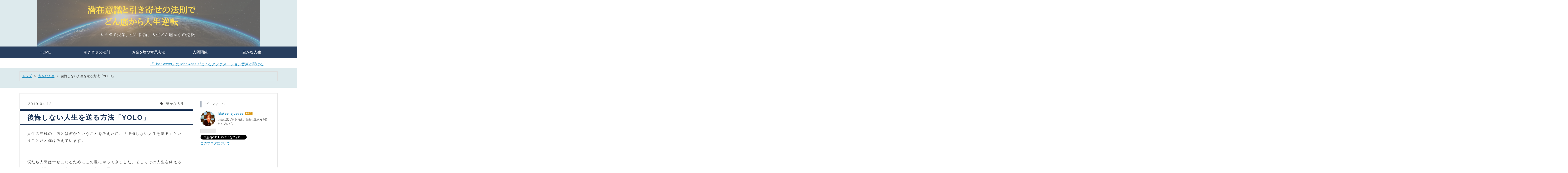

--- FILE ---
content_type: text/html; charset=utf-8
request_url: https://www.theloablog.com/entry/regret
body_size: 15114
content:
<!DOCTYPE html>
<html
  lang="ja"

data-admin-domain="//blog.hatena.ne.jp"
data-admin-origin="https://blog.hatena.ne.jp"
data-author="Apollojustice"
data-avail-langs="ja en"
data-blog="thepowerofsubconsciousmind.hatenablog.com"
data-blog-host="thepowerofsubconsciousmind.hatenablog.com"
data-blog-is-public="1"
data-blog-name="潜在意識と引き寄せの法則でどん底から人生逆転"
data-blog-owner="Apollojustice"
data-blog-show-ads=""
data-blog-show-sleeping-ads=""
data-blog-uri="https://www.theloablog.com/"
data-blog-uuid="10257846132691262605"
data-blogs-uri-base="https://www.theloablog.com"
data-brand="pro"
data-data-layer="{&quot;hatenablog&quot;:{&quot;admin&quot;:{},&quot;analytics&quot;:{&quot;brand_property_id&quot;:&quot;&quot;,&quot;measurement_id&quot;:&quot;G-XNTPHR20E0&quot;,&quot;non_sampling_property_id&quot;:&quot;&quot;,&quot;property_id&quot;:&quot;UA-133656730-1&quot;,&quot;separated_property_id&quot;:&quot;UA-29716941-20&quot;},&quot;blog&quot;:{&quot;blog_id&quot;:&quot;10257846132691262605&quot;,&quot;content_seems_japanese&quot;:&quot;true&quot;,&quot;disable_ads&quot;:&quot;custom_domain&quot;,&quot;enable_ads&quot;:&quot;false&quot;,&quot;enable_keyword_link&quot;:&quot;false&quot;,&quot;entry_show_footer_related_entries&quot;:&quot;true&quot;,&quot;force_pc_view&quot;:&quot;true&quot;,&quot;is_public&quot;:&quot;true&quot;,&quot;is_responsive_view&quot;:&quot;true&quot;,&quot;is_sleeping&quot;:&quot;false&quot;,&quot;lang&quot;:&quot;ja&quot;,&quot;name&quot;:&quot;\u6f5c\u5728\u610f\u8b58\u3068\u5f15\u304d\u5bc4\u305b\u306e\u6cd5\u5247\u3067\u3069\u3093\u5e95\u304b\u3089\u4eba\u751f\u9006\u8ee2&quot;,&quot;owner_name&quot;:&quot;Apollojustice&quot;,&quot;uri&quot;:&quot;https://www.theloablog.com/&quot;},&quot;brand&quot;:&quot;pro&quot;,&quot;page_id&quot;:&quot;entry&quot;,&quot;permalink_entry&quot;:{&quot;author_name&quot;:&quot;Apollojustice&quot;,&quot;categories&quot;:&quot;\u8c4a\u304b\u306a\u4eba\u751f&quot;,&quot;character_count&quot;:1662,&quot;date&quot;:&quot;2019-04-12&quot;,&quot;entry_id&quot;:&quot;17680117127021588878&quot;,&quot;first_category&quot;:&quot;\u8c4a\u304b\u306a\u4eba\u751f&quot;,&quot;hour&quot;:&quot;9&quot;,&quot;title&quot;:&quot;\u5f8c\u6094\u3057\u306a\u3044\u4eba\u751f\u3092\u9001\u308b\u65b9\u6cd5\u300cYOLO\u300d&quot;,&quot;uri&quot;:&quot;https://www.theloablog.com/entry/regret&quot;},&quot;pro&quot;:&quot;pro&quot;,&quot;router_type&quot;:&quot;blogs&quot;}}"
data-device="pc"
data-dont-recommend-pro="false"
data-global-domain="https://hatena.blog"
data-globalheader-color="b"
data-globalheader-type="pc"
data-has-touch-view="1"
data-help-url="https://help.hatenablog.com"
data-hide-header="1"
data-no-suggest-touch-view="1"
data-page="entry"
data-parts-domain="https://hatenablog-parts.com"
data-plus-available="1"
data-pro="true"
data-router-type="blogs"
data-sentry-dsn="https://03a33e4781a24cf2885099fed222b56d@sentry.io/1195218"
data-sentry-environment="production"
data-sentry-sample-rate="0.1"
data-static-domain="https://cdn.blog.st-hatena.com"
data-version="686c58ee38ecf3f632b63800cd782b"




  data-initial-state="{}"

  >
  <head prefix="og: http://ogp.me/ns# fb: http://ogp.me/ns/fb# article: http://ogp.me/ns/article#">

  

  
  <meta name="viewport" content="width=device-width, initial-scale=1.0" />


  


  

  <meta name="robots" content="max-image-preview:large" />


  <meta charset="utf-8"/>
  <meta http-equiv="X-UA-Compatible" content="IE=7; IE=9; IE=10; IE=11" />
  <title>後悔しない人生を送る方法「YOLO」 - 潜在意識と引き寄せの法則でどん底から人生逆転</title>

  
  <link rel="canonical" href="https://www.theloablog.com/entry/regret"/>



  

<meta itemprop="name" content="後悔しない人生を送る方法「YOLO」 - 潜在意識と引き寄せの法則でどん底から人生逆転"/>

  <meta itemprop="image" content="https://ogimage.blog.st-hatena.com/10257846132691262605/17680117127021588878/1555028153"/>


  <meta property="og:title" content="後悔しない人生を送る方法「YOLO」 - 潜在意識と引き寄せの法則でどん底から人生逆転"/>
<meta property="og:type" content="article"/>
  <meta property="og:url" content="https://www.theloablog.com/entry/regret"/>

  <meta property="og:image" content="https://ogimage.blog.st-hatena.com/10257846132691262605/17680117127021588878/1555028153"/>

<meta property="og:image:alt" content="後悔しない人生を送る方法「YOLO」 - 潜在意識と引き寄せの法則でどん底から人生逆転"/>
    <meta property="og:description" content="人生の究極の目的とは何かということを考えた時、「後悔しない人生を送る」ということだと僕は考えています。 僕たち人間は幸せになるためにこの世にやってきました。そしてその人生を終えるときに「悔いのない人生だった」と心から思えるのであれば、それこそが幸せと言えるのではないかと思います。 僕たちは日常生活でも後悔をしてしまうことが頻繁にあります。今日はどうすれば後悔をしない人生を送ることができるかということについて考えてみたいと思います。 後悔を生む原因 後悔とは簡単に言うと「ああすれば（しなければ）よかった」と思うことです。つまり我々が後悔するとき、そこには必ず「選択」が存在します。 すべては結果論…" />
<meta property="og:site_name" content="潜在意識と引き寄せの法則でどん底から人生逆転"/>

  <meta property="article:published_time" content="2019-04-12T00:15:53Z" />

    <meta property="article:tag" content="豊かな人生" />
      <meta name="twitter:card"  content="summary_large_image" />
    <meta name="twitter:image" content="https://ogimage.blog.st-hatena.com/10257846132691262605/17680117127021588878/1555028153" />  <meta name="twitter:title" content="後悔しない人生を送る方法「YOLO」 - 潜在意識と引き寄せの法則でどん底から人生逆転" />    <meta name="twitter:description" content="人生の究極の目的とは何かということを考えた時、「後悔しない人生を送る」ということだと僕は考えています。 僕たち人間は幸せになるためにこの世にやってきました。そしてその人生を終えるときに「悔いのない人生だった」と心から思えるのであれば、それこそが幸せと言えるのではないかと思います。 僕たちは日常生活でも後悔をしてしまうこ…" />  <meta name="twitter:app:name:iphone" content="はてなブログアプリ" />
  <meta name="twitter:app:id:iphone" content="583299321" />
  <meta name="twitter:app:url:iphone" content="hatenablog:///open?uri=https%3A%2F%2Fwww.theloablog.com%2Fentry%2Fregret" />  <meta name="twitter:site" content="@ApolloJustice16" />
  
    <meta name="description" content="人生の究極の目的とは何かということを考えた時、「後悔しない人生を送る」ということだと僕は考えています。 僕たち人間は幸せになるためにこの世にやってきました。そしてその人生を終えるときに「悔いのない人生だった」と心から思えるのであれば、それこそが幸せと言えるのではないかと思います。 僕たちは日常生活でも後悔をしてしまうことが頻繁にあります。今日はどうすれば後悔をしない人生を送ることができるかということについて考えてみたいと思います。 後悔を生む原因 後悔とは簡単に言うと「ああすれば（しなければ）よかった」と思うことです。つまり我々が後悔するとき、そこには必ず「選択」が存在します。 すべては結果論…" />
    <meta name="google-site-verification" content="o2FMYMVjeVz0YNoxZYHLHzzvRzy5U9wBhRFPvT52S5M" />
    <meta name="keywords" content="潜在意識,引き寄せの法則,お金が貯まる方法" />
    <meta name="msvalidate.01" content="B57BA630C1887986B039857E50F90FC7" />


  
<script
  id="embed-gtm-data-layer-loader"
  data-data-layer-page-specific="{&quot;hatenablog&quot;:{&quot;blogs_permalink&quot;:{&quot;is_blog_sleeping&quot;:&quot;false&quot;,&quot;blog_afc_issued&quot;:&quot;false&quot;,&quot;is_author_pro&quot;:&quot;true&quot;,&quot;has_related_entries_with_elasticsearch&quot;:&quot;true&quot;,&quot;entry_afc_issued&quot;:&quot;false&quot;}}}"
>
(function() {
  function loadDataLayer(elem, attrName) {
    if (!elem) { return {}; }
    var json = elem.getAttribute(attrName);
    if (!json) { return {}; }
    return JSON.parse(json);
  }

  var globalVariables = loadDataLayer(
    document.documentElement,
    'data-data-layer'
  );
  var pageSpecificVariables = loadDataLayer(
    document.getElementById('embed-gtm-data-layer-loader'),
    'data-data-layer-page-specific'
  );

  var variables = [globalVariables, pageSpecificVariables];

  if (!window.dataLayer) {
    window.dataLayer = [];
  }

  for (var i = 0; i < variables.length; i++) {
    window.dataLayer.push(variables[i]);
  }
})();
</script>

<!-- Google Tag Manager -->
<script>(function(w,d,s,l,i){w[l]=w[l]||[];w[l].push({'gtm.start':
new Date().getTime(),event:'gtm.js'});var f=d.getElementsByTagName(s)[0],
j=d.createElement(s),dl=l!='dataLayer'?'&l='+l:'';j.async=true;j.src=
'https://www.googletagmanager.com/gtm.js?id='+i+dl;f.parentNode.insertBefore(j,f);
})(window,document,'script','dataLayer','GTM-P4CXTW');</script>
<!-- End Google Tag Manager -->











  <link rel="shortcut icon" href="https://www.theloablog.com/icon/favicon">
<link rel="apple-touch-icon" href="https://www.theloablog.com/icon/touch">
<link rel="icon" sizes="192x192" href="https://www.theloablog.com/icon/link">

  

<link rel="alternate" type="application/atom+xml" title="Atom" href="https://www.theloablog.com/feed"/>
<link rel="alternate" type="application/rss+xml" title="RSS2.0" href="https://www.theloablog.com/rss"/>

  <link rel="alternate" type="application/json+oembed" href="https://hatena.blog/oembed?url=https%3A%2F%2Fwww.theloablog.com%2Fentry%2Fregret&amp;format=json" title="oEmbed Profile of 後悔しない人生を送る方法「YOLO」"/>
<link rel="alternate" type="text/xml+oembed" href="https://hatena.blog/oembed?url=https%3A%2F%2Fwww.theloablog.com%2Fentry%2Fregret&amp;format=xml" title="oEmbed Profile of 後悔しない人生を送る方法「YOLO」"/>
  
  <link rel="author" href="http://www.hatena.ne.jp/Apollojustice/">

  

  
      <link rel="preload" href="https://cdn-ak.f.st-hatena.com/images/fotolife/A/Apollojustice/20200512/20200512215652.png" as="image"/>


  
    
<link rel="stylesheet" type="text/css" href="https://cdn.blog.st-hatena.com/css/blog.css?version=686c58ee38ecf3f632b63800cd782b"/>

    
  <link rel="stylesheet" type="text/css" href="https://usercss.blog.st-hatena.com/blog_style/10257846132691262605/7fad2fe7797dfe8a4f96b6e26278bf32f401594c"/>
  
  

  

  
<script> </script>

  
<style>
  div#google_afc_user,
  div.google-afc-user-container,
  div.google_afc_image,
  div.google_afc_blocklink {
      display: block !important;
  }
</style>


  

  
    <script type="application/ld+json">{"@context":"http://schema.org","@type":"Article","dateModified":"2019-04-12T09:15:53+09:00","datePublished":"2019-04-12T09:15:53+09:00","description":"人生の究極の目的とは何かということを考えた時、「後悔しない人生を送る」ということだと僕は考えています。 僕たち人間は幸せになるためにこの世にやってきました。そしてその人生を終えるときに「悔いのない人生だった」と心から思えるのであれば、それこそが幸せと言えるのではないかと思います。 僕たちは日常生活でも後悔をしてしまうことが頻繁にあります。今日はどうすれば後悔をしない人生を送ることができるかということについて考えてみたいと思います。 後悔を生む原因 後悔とは簡単に言うと「ああすれば（しなければ）よかった」と思うことです。つまり我々が後悔するとき、そこには必ず「選択」が存在します。 すべては結果論…","headline":"後悔しない人生を送る方法「YOLO」","image":["https://cdn.blog.st-hatena.com/images/theme/og-image-1500.png"],"mainEntityOfPage":{"@id":"https://www.theloablog.com/entry/regret","@type":"WebPage"}}</script>

  

   





  

</head>

  <body class="page-entry header-image-only enable-top-editarea enable-bottom-editarea category-豊かな人生 globalheader-off globalheader-ng-enabled">
    

<div id="globalheader-container"
  data-brand="hatenablog"
  style="display: none"
  >
  <iframe id="globalheader" height="37" frameborder="0" allowTransparency="true"></iframe>
</div>


  
  
  

  <div id="container">
    <div id="container-inner">
      <header id="blog-title" data-brand="hatenablog">
  <div id="blog-title-inner" style="background-image: url('https://cdn-ak.f.st-hatena.com/images/fotolife/A/Apollojustice/20200512/20200512215652.png'); background-position: center 0px;">
    <div id="blog-title-content">
      <h1 id="title"><a href="https://www.theloablog.com/">潜在意識と引き寄せの法則でどん底から人生逆転</a></h1>
      
        <h2 id="blog-description">カナダで失業、生活保護、人生どん底からの逆転。</h2>
      
    </div>
  </div>
</header>

      
  <div id="top-editarea">
    <div class="navi">

  <ul>

    <li><a href="https://www.theloablog.com/">HOME</a></li>

    <li>

      <a href="https://www.theloablog.com/archive/category/引き寄せのコツ">引き寄せの法則</a>

    </li>

    <li>

      <a href="https://www.theloablog.com/archive/category/お金を増やす思考法">お金を増やす思考法</a>

    </li>

    <li>

    <a href="https://www.theloablog.com/archive/category/人間関係">人間関係</a>

    </li>

    <li>

    <a href="https://www.theloablog.com/archive/category/豊かな人生">豊かな人生</a>

    </li>

  </ul>

</div>





<p><marquee><a href="https://www.innercise.com/go/?p=JAAFF13311&w=ONDEMANDAPPSALES">『The Secret』のJohn Assalafによるアファメーション音声が聞ける</a></marquee></p>



  </div>


      
          <div id="top-box">
    <div class="breadcrumb" data-test-id="breadcrumb">
      <div class="breadcrumb-inner">
        <a class="breadcrumb-link" href="https://www.theloablog.com/"><span>トップ</span></a>          <span class="breadcrumb-gt">&gt;</span>          <span class="breadcrumb-child">            <a class="breadcrumb-child-link" href="https://www.theloablog.com/archive/category/%E8%B1%8A%E3%81%8B%E3%81%AA%E4%BA%BA%E7%94%9F"><span>豊かな人生</span></a>          </span>            <span class="breadcrumb-gt">&gt;</span>          <span class="breadcrumb-child">            <span>後悔しない人生を送る方法「YOLO」</span>          </span>      </div>
    </div>
  </div>
  <script type="application/ld+json" class="test-breadcrumb-json-ld">
    {"@type":"BreadcrumbList","itemListElement":[{"@type":"ListItem","position":1,"item":{"name":"トップ","@id":"https://www.theloablog.com/"}},{"item":{"@id":"https://www.theloablog.com/archive/category/%E8%B1%8A%E3%81%8B%E3%81%AA%E4%BA%BA%E7%94%9F","name":"豊かな人生"},"@type":"ListItem","position":2}],"@context":"http://schema.org"}
  </script>
      
      




<div id="content" class="hfeed"
  
  >
  <div id="content-inner">
    <div id="wrapper">
      <div id="main">
        <div id="main-inner">
          

          



          
  
  <!-- google_ad_section_start -->
  <!-- rakuten_ad_target_begin -->
  
  
  

  

  
    
      
        <article class="entry hentry test-hentry js-entry-article date-first autopagerize_page_element chars-2000 words-100 mode-html entry-odd" id="entry-17680117127021588878" data-keyword-campaign="" data-uuid="17680117127021588878" data-publication-type="entry">
  <div class="entry-inner">
    <header class="entry-header">
  
    <div class="date entry-date first">
    <a href="https://www.theloablog.com/archive/2019/04/12" rel="nofollow">
      <time datetime="2019-04-12T00:15:53Z" title="2019-04-12T00:15:53Z">
        <span class="date-year">2019</span><span class="hyphen">-</span><span class="date-month">04</span><span class="hyphen">-</span><span class="date-day">12</span>
      </time>
    </a>
      </div>
  <h1 class="entry-title">
  <a href="https://www.theloablog.com/entry/regret" class="entry-title-link bookmark">後悔しない人生を送る方法「YOLO」</a>
</h1>

  
  

  <div class="entry-categories categories">
    
    <a href="https://www.theloablog.com/archive/category/%E8%B1%8A%E3%81%8B%E3%81%AA%E4%BA%BA%E7%94%9F" class="entry-category-link category-豊かな人生">豊かな人生</a>
    
  </div>


  

  

</header>

    


    <div class="entry-content hatenablog-entry">
  
    <p>人生の究極の目的とは何かということを考えた時、「後悔しない人生を送る」ということだと僕は考えています。</p>
<p> </p>
<p>僕たち人間は幸せになるためにこの世にやってきました。そしてその人生を終えるときに「悔いのない人生だった」と心から思えるのであれば、それこそが幸せと言えるのではないかと思います。</p>
<p> </p>
<p>僕たちは日常生活でも後悔をしてしまうことが頻繁にあります。<br />今日はどうすれば後悔をしない人生を送ることができるかということについて考えてみたいと思います。</p>
<p> </p>
<h3>後悔を生む原因</h3>
<p><span style="text-decoration: underline;">後悔とは簡単に言うと「ああすれば（しなければ）よかった」と思うことです。つまり我々が後悔するとき、そこには必ず「選択」が存在します。</span></p>
<p> </p>
<p>すべては結果論なのでどちらの選択が正しいのかは誰にもわかりません。<br />自分の選択が間違っていたと後悔をしていたとしても、ひょっとするともう一つの選択はさらに悪い結果を生んでいた可能性もあるわけです。</p>
<p> </p>
<p>もし自分の選択に後悔していたとしても、それを選んだのは自分自身のはずです。にもかかわらず、何故後悔をしてしまうのでしょうか？</p>
<p> </p>
<p><strong>それはその選択は「自分の意志」ではなく、「他人からの影響」によって選ばれたものだからです。</strong></p>
<p> </p>
<ul>
<li>親の目が気になるから、行きたくないのに大学に行く</li>
<li>欲しいものがあるのに、誰も買わないから諦める</li>
<li>歌手になりたいのに批判が怖くて諦める</li>
</ul>
<p> </p>
<p><span style="text-decoration: underline;">これらはすべて自分ではなく、他人を基準においた人生の選択です。自分の心にしたがっていないので、そこには常に後悔が付きまといます。</span></p>
<p> </p>
<p>もし後悔の感情が出てきたときは、自分の過去に対する解釈を変えるのが一番です。たとえどんな状況だったとしても、自分の選択は最善だったと思うことができれば、後悔をすることはありません。</p>
<p> </p>
<p><iframe class="embed-card embed-blogcard" style="display: block; width: 100%; height: 190px; max-width: 500px; margin: 10px 0px;" title="後悔などあろうはずがない - 潜在意識と引き寄せの法則でどん底から人生逆転" src="https://hatenablog-parts.com/embed?url=https%3A%2F%2Fwww.theloablog.com%2Fentry%2Fevolution" frameborder="0" scrolling="no"></iframe><cite class="hatena-citation"><a href="https://www.theloablog.com/entry/evolution">www.theloablog.com</a></cite></p>
<p> </p>
<h3>後悔しない選択をするためには</h3>
<p>では後悔しない選択をするためにはどうすればいいのでしょうか？</p>
<p> </p>
<p><strong>それは選択をするときに「頭で考えたことではなく、心で感じたことにしたがう」ということです。言い換えると「思考ではなく、感情に従う」ということです。</strong></p>
<p> </p>
<p>例えば就職するときに「収入がいいから」という理由でやりたくない仕事をした場合、これは思考にしたがって行動していることになります。損得勘定が生まれるとき、そこには思考が必ず存在します。</p>
<p>もしその仕事がやりたくないのであれば、その感情に従うこと後悔は生まれなくなります。</p>
<p> </p>
<p>結婚をするときも、パートナーの容姿やステータスだけで決断をしているときは、思考にしたがっています。心からパートナーのことを愛しているのであればいいですが、そうでない場合は自分のした選択に後悔するかもしれません。</p>
<p> </p>
<p><span style="text-decoration: underline;">思考ではなく感情に従って行動するためには、普段から内観や自己対話をする習慣をすることが大切です。</span></p>
<p> </p>
<h3>心に従うと生まれるベネフィット</h3>
<p> </p>
<p>心に従うと後悔は生まれにくくなりますが、それだけではありません。<br /><strong>自分の決断によって選択したことに対しては、言い訳をしなくなります。</strong></p>
<p> </p>
<p>どんなにひどい状況になったとしても、「自分が自らの意志でそれを選んだ」ということが納得できているのであれば、言い訳をすることもありません。</p>
<p>逆に他人基準で決めてしまったことは、言い訳が出やすくなります。</p>
<p> </p>
<h3>YOLO</h3>
<p>YOLOという言葉をご存知でしょうか？<a class="keyword" href="http://d.hatena.ne.jp/keyword/%B1%D1%B8%EC%B7%F7">英語圏</a>の若者たちが使う一種の<a class="keyword" href="http://d.hatena.ne.jp/keyword/%A5%B9%A5%E9%A5%F3%A5%B0">スラング</a>です。</p>
<p>You only live onceの頭文字をとってYOLOと表記します。<br /><strong>その意味は「人生は一度きり」です。</strong></p>
<p> </p>
<p>もし人生の節目節目で選択に迫られたとき、迷うことがあったらこのYOLOという言葉を思い出してください。</p>
<p> </p>
<p>「人生一度きり、やりたいことをやる」ということを常に心がけていれば、自分の人生をフルに楽しむことができ、失敗と思えるような選択でさえも楽しむことができるようになります。</p>
<p> </p>
<p>「たった一度の人生をどう生きたいのか」ということを意識すれば、後悔を生むような決断をすることはないはずです。</p>
<p> </p>
<p>今日は以上です。</p>
<p> </p>
<p>いつもブログを読んでくださりありがとうございます。</p>
<p> </p>
<p> </p>
<p> </p>
<p> </p>
<p> </p>
<p> </p>
<p> </p>
<p> </p>
<p> </p>
<p> </p>
<p> </p>
    
    




    

  
</div>

    
  <footer class="entry-footer">
    
    <div class="entry-tags-wrapper">
  <div class="entry-tags">  </div>
</div>

    <p class="entry-footer-section track-inview-by-gtm" data-gtm-track-json="{&quot;area&quot;: &quot;finish_reading&quot;}">
  <span class="author vcard"><span class="fn" data-load-nickname="1" data-user-name="Apollojustice" >Apollojustice</span></span>
  <span class="entry-footer-time"><a href="https://www.theloablog.com/entry/regret"><time data-relative datetime="2019-04-12T00:15:53Z" title="2019-04-12T00:15:53Z" class="updated">2019-04-12 09:15</time></a></span>
  
  
  
</p>

    
  <div
    class="hatena-star-container"
    data-hatena-star-container
    data-hatena-star-url="https://www.theloablog.com/entry/regret"
    data-hatena-star-title="後悔しない人生を送る方法「YOLO」"
    data-hatena-star-variant="profile-icon"
    data-hatena-star-profile-url-template="https://blog.hatena.ne.jp/{username}/"
  ></div>


    
<div class="social-buttons">
  
  
    <div class="social-button-item">
      <a href="https://b.hatena.ne.jp/entry/s/www.theloablog.com/entry/regret" class="hatena-bookmark-button" data-hatena-bookmark-url="https://www.theloablog.com/entry/regret" data-hatena-bookmark-layout="vertical-balloon" data-hatena-bookmark-lang="ja" title="この記事をはてなブックマークに追加"><img src="https://b.st-hatena.com/images/entry-button/button-only.gif" alt="この記事をはてなブックマークに追加" width="20" height="20" style="border: none;" /></a>
    </div>
  
  
  
    
    
    <div class="social-button-item">
      <a
          class="entry-share-button entry-share-button-twitter test-share-button-twitter"
          href="https://x.com/intent/tweet?text=%E5%BE%8C%E6%82%94%E3%81%97%E3%81%AA%E3%81%84%E4%BA%BA%E7%94%9F%E3%82%92%E9%80%81%E3%82%8B%E6%96%B9%E6%B3%95%E3%80%8CYOLO%E3%80%8D+-+%E6%BD%9C%E5%9C%A8%E6%84%8F%E8%AD%98%E3%81%A8%E5%BC%95%E3%81%8D%E5%AF%84%E3%81%9B%E3%81%AE%E6%B3%95%E5%89%87%E3%81%A7%E3%81%A9%E3%82%93%E5%BA%95%E3%81%8B%E3%82%89%E4%BA%BA%E7%94%9F%E9%80%86%E8%BB%A2&amp;url=https%3A%2F%2Fwww.theloablog.com%2Fentry%2Fregret"
          title="X（Twitter）で投稿する"
        ></a>
    </div>
  
  
  
  
  
  
</div>

    

    <div class="customized-footer">
      

        

          <div class="entry-footer-modules" id="entry-footer-secondary-modules">      
<div class="hatena-module hatena-module-related-entries" >
      
  <!-- Hatena-Epic-has-related-entries-with-elasticsearch:true -->
  <div class="hatena-module-title">
    関連記事
  </div>
  <div class="hatena-module-body">
    <ul class="related-entries hatena-urllist urllist-with-thumbnails">
  
  
    
    <li class="urllist-item related-entries-item">
      <div class="urllist-item-inner related-entries-item-inner">
        
          
                      <a class="urllist-image-link related-entries-image-link" href="https://www.theloablog.com/entry/hint_of_life">
  <img alt="うまくいかない1日は学びのチャンス" src="https://cdn.image.st-hatena.com/image/square/26c7392da495f9e917e367c191dc5c73c09e5227/backend=imagemagick;height=100;version=1;width=100/https%3A%2F%2Fcdn.user.blog.st-hatena.com%2Fdefault_entry_og_image%2F153156727%2F1566601239939899" class="urllist-image related-entries-image" title="うまくいかない1日は学びのチャンス" width="100" height="100" loading="lazy">
</a>
            <div class="urllist-date-link related-entries-date-link">
  <a href="https://www.theloablog.com/archive/2020/11/21" rel="nofollow">
    <time datetime="2020-11-21T13:57:44Z" title="2020年11月21日">
      2020-11-21
    </time>
  </a>
</div>

          <a href="https://www.theloablog.com/entry/hint_of_life" class="urllist-title-link related-entries-title-link  urllist-title related-entries-title">うまくいかない1日は学びのチャンス</a>




          
          

                      <div class="urllist-entry-body related-entries-entry-body">人生はバランスなのでうまくいく日もあれば、 全然うまくいかな…</div>
      </div>
    </li>
  
    
    <li class="urllist-item related-entries-item">
      <div class="urllist-item-inner related-entries-item-inner">
        
          
                      <a class="urllist-image-link related-entries-image-link" href="https://www.theloablog.com/entry/2020/11/14/152449">
  <img alt="常に直観に従う＝自分軸で生きること" src="https://cdn.image.st-hatena.com/image/square/97a5c3192458a68bb927196415452708403ed9b5/backend=imagemagick;height=100;version=1;width=100/https%3A%2F%2Fcdn-ak.f.st-hatena.com%2Fimages%2Ffotolife%2FA%2FApollojustice%2F20201114%2F20201114152423.jpg" class="urllist-image related-entries-image" title="常に直観に従う＝自分軸で生きること" width="100" height="100" loading="lazy">
</a>
            <div class="urllist-date-link related-entries-date-link">
  <a href="https://www.theloablog.com/archive/2020/11/14" rel="nofollow">
    <time datetime="2020-11-14T06:24:49Z" title="2020年11月14日">
      2020-11-14
    </time>
  </a>
</div>

          <a href="https://www.theloablog.com/entry/2020/11/14/152449" class="urllist-title-link related-entries-title-link  urllist-title related-entries-title">常に直観に従う＝自分軸で生きること</a>




          
          

                      <div class="urllist-entry-body related-entries-entry-body">潜在意識は何でも知っています。 直観とは心の声であり、 潜在…</div>
      </div>
    </li>
  
    
    <li class="urllist-item related-entries-item">
      <div class="urllist-item-inner related-entries-item-inner">
        
          
                      <a class="urllist-image-link related-entries-image-link" href="https://www.theloablog.com/entry/definition_of_failure">
  <img alt="失敗が怖くて一歩踏み出すことができない理由" src="https://cdn.image.st-hatena.com/image/square/7478d7c5b3bf22686eee5c3edb5f10ffbd02177f/backend=imagemagick;height=100;version=1;width=100/https%3A%2F%2Fcdn-ak.f.st-hatena.com%2Fimages%2Ffotolife%2FA%2FApollojustice%2F20200727%2F20200727142430.jpg" class="urllist-image related-entries-image" title="失敗が怖くて一歩踏み出すことができない理由" width="100" height="100" loading="lazy">
</a>
            <div class="urllist-date-link related-entries-date-link">
  <a href="https://www.theloablog.com/archive/2020/07/27" rel="nofollow">
    <time datetime="2020-07-27T05:25:16Z" title="2020年7月27日">
      2020-07-27
    </time>
  </a>
</div>

          <a href="https://www.theloablog.com/entry/definition_of_failure" class="urllist-title-link related-entries-title-link  urllist-title related-entries-title">失敗が怖くて一歩踏み出すことができない理由</a>




          
          

                      <div class="urllist-entry-body related-entries-entry-body">失敗するのが怖くて一歩踏み出すことができず、 「行動しない」…</div>
      </div>
    </li>
  
    
    <li class="urllist-item related-entries-item">
      <div class="urllist-item-inner related-entries-item-inner">
        
          
                      <a class="urllist-image-link related-entries-image-link" href="https://www.theloablog.com/entry/wifes_birthday">
  <img alt="妻の誕生日" src="https://cdn.image.st-hatena.com/image/square/678b3a62f7e57f6ed976f4423b2f9d7ddab7573f/backend=imagemagick;height=100;version=1;width=100/https%3A%2F%2Fcdn-ak.f.st-hatena.com%2Fimages%2Ffotolife%2FA%2FApollojustice%2F20200315%2F20200315144616.jpg" class="urllist-image related-entries-image" title="妻の誕生日" width="100" height="100" loading="lazy">
</a>
            <div class="urllist-date-link related-entries-date-link">
  <a href="https://www.theloablog.com/archive/2020/03/15" rel="nofollow">
    <time datetime="2020-03-15T05:46:36Z" title="2020年3月15日">
      2020-03-15
    </time>
  </a>
</div>

          <a href="https://www.theloablog.com/entry/wifes_birthday" class="urllist-title-link related-entries-title-link  urllist-title related-entries-title">妻の誕生日</a>




          
          

                      <div class="urllist-entry-body related-entries-entry-body">今日は妻の誕生日でした。 今年は次男が生まれたこともあり、 …</div>
      </div>
    </li>
  
    
    <li class="urllist-item related-entries-item">
      <div class="urllist-item-inner related-entries-item-inner">
        
          
                      <a class="urllist-image-link related-entries-image-link" href="https://www.theloablog.com/entry/past_can_be_changed">
  <img alt="過去は変えられる" src="https://cdn.image.st-hatena.com/image/square/79c1adf6a3c9c3edb813656722509e0ef0a06727/backend=imagemagick;height=100;version=1;width=100/https%3A%2F%2Fcdn-ak.f.st-hatena.com%2Fimages%2Ffotolife%2FA%2FApollojustice%2F20191010%2F20191010123656.jpg" class="urllist-image related-entries-image" title="過去は変えられる" width="100" height="100" loading="lazy">
</a>
            <div class="urllist-date-link related-entries-date-link">
  <a href="https://www.theloablog.com/archive/2019/10/10" rel="nofollow">
    <time datetime="2019-10-10T04:19:51Z" title="2019年10月10日">
      2019-10-10
    </time>
  </a>
</div>

          <a href="https://www.theloablog.com/entry/past_can_be_changed" class="urllist-title-link related-entries-title-link  urllist-title related-entries-title">過去は変えられる</a>




          
          

                      <div class="urllist-entry-body related-entries-entry-body">僕たちが考えている以上に「過去」が人生に及ぼす影響は大きい…</div>
      </div>
    </li>
  
</ul>

  </div>
</div>
  </div>
        
  <div class="entry-footer-html"><div id="my-footer">
<p style="text-align:center;font-size: 80%" >スポンサーリンク<br>
<script async src="https://pagead2.googlesyndication.com/pagead/js/adsbygoogle.js?client=ca-pub-3217804822664299"
     crossorigin="anonymous"></script>
<!-- LOA within article Rectangle -->
<ins class="adsbygoogle"
     style="display:inline-block;width:336px;height:280px"
     data-ad-client="ca-pub-3217804822664299"
     data-ad-slot="7005588403"></ins>
<script>
     (adsbygoogle = window.adsbygoogle || []).push({});
</script>

</br>
</br>
<a href="https://www.theloablog.com/entry/Ascension_message"><img title="f:id:Apollojustice:20200620030949p:plain" class="hatena-fotolife" alt="f:id:Apollojustice:20200620030949p:plain" src="https://cdn-ak.f.st-hatena.com/images/fotolife/A/Apollojustice/20230411/20230411053740.jpg" itemprop="image" /></p>

</div>



<script>
var myFooter=document.getElementById("my-footer");
var temp=myFooter.cloneNode(true);
myFooter.parentNode.removeChild(myFooter);
document.getElementsByClassName("entry-content")[0].appendChild(temp);
</script>

<script async src="//pagead2.googlesyndication.com/pagead/js/adsbygoogle.js"></script>




</div>


      
    </div>
    

  </footer>

  </div>
</article>

      
      
    
  

  
  <!-- rakuten_ad_target_end -->
  <!-- google_ad_section_end -->
  
  
  
  <div class="pager pager-permalink permalink">
    
      
      <span class="pager-prev">
        <a href="https://www.theloablog.com/entry/triggers" rel="prev">
          <span class="pager-arrow">&laquo; </span>
          怒りスイッチと喜びスイッチ
        </a>
      </span>
    
    
      
      <span class="pager-next">
        <a href="https://www.theloablog.com/entry/affirmation" rel="next">
          効果的なアファメーションのやり方
          <span class="pager-arrow"> &raquo;</span>
        </a>
      </span>
    
  </div>


  



        </div>
      </div>

      <aside id="box1">
  <div id="box1-inner">
  </div>
</aside>

    </div><!-- #wrapper -->

    
<aside id="box2">
  
  <div id="box2-inner">
    
      

<div class="hatena-module hatena-module-profile">
  <div class="hatena-module-title">
    プロフィール
  </div>
  <div class="hatena-module-body">
    
    <a href="https://www.theloablog.com/about" class="profile-icon-link">
      <img src="https://cdn.profile-image.st-hatena.com/users/Apollojustice/profile.png?1735621518"
      alt="id:Apollojustice" class="profile-icon" />
    </a>
    

    
    <span class="id">
      <a href="https://www.theloablog.com/about" class="hatena-id-link"><span data-load-nickname="1" data-user-name="Apollojustice">id:Apollojustice</span></a>
      
  
  
    <a href="https://blog.hatena.ne.jp/-/pro?plus_via=blog_plus_badge&amp;utm_source=pro_badge&amp;utm_medium=referral&amp;utm_campaign=register_pro" title="はてなブログPro"><i class="badge-type-pro">はてなブログPro</i></a>
  


    </span>
    

    

    
    <div class="profile-description">
      <p>人生に気づきを与え、自由な生き方を目指すブログ。</p>

    </div>
    

    
      <div class="hatena-follow-button-box btn-subscribe js-hatena-follow-button-box"
  
  >

  <a href="#" class="hatena-follow-button js-hatena-follow-button">
    <span class="subscribing">
      <span class="foreground">読者です</span>
      <span class="background">読者をやめる</span>
    </span>
    <span class="unsubscribing" data-track-name="profile-widget-subscribe-button" data-track-once>
      <span class="foreground">読者になる</span>
      <span class="background">読者になる</span>
    </span>
  </a>
  <div class="subscription-count-box js-subscription-count-box">
    <i></i>
    <u></u>
    <span class="subscription-count js-subscription-count">
    </span>
  </div>
</div>

    

    
      <div class="hatena-follow-button-box">
        <a href="https://twitter.com/ApolloJustice16" title="X（Twitter）アカウント" class="btn-twitter" data-lang="ja">
          <img src="https://cdn.blog.st-hatena.com/images/theme/plofile-socialize-x.svg?version=686c58ee38ecf3f632b63800cd782b" alt="X">
          <span>
            @ApolloJustice16をフォロー
          </span>
        </a>
      </div>
    

    <div class="profile-about">
      <a href="https://www.theloablog.com/about">このブログについて</a>
    </div>

  </div>
</div>

    
      
<div class="hatena-module hatena-module-html">
  <div class="hatena-module-body">
    <script async src="https://pagead2.googlesyndication.com/pagead/js/adsbygoogle.js?client=ca-pub-3217804822664299"
     crossorigin="anonymous"></script>
<!-- -->
<ins class="adsbygoogle"
     style="display:block"
     data-ad-client="ca-pub-3217804822664299"
     data-ad-slot="2733041219"
     data-ad-format="auto"
     data-full-width-responsive="true"></ins>
<script>
     (adsbygoogle = window.adsbygoogle || []).push({});
</script>
  </div>
</div>

    
      
<div class="hatena-module hatena-module-html">
    <div class="hatena-module-title">サイト内検索</div>
  <div class="hatena-module-body">
    <script async src='https://cse.google.com/cse.js?cx=partner-pub-3217804822664299:7332104072'></script><div class="gcse-searchbox-only"></div>
  </div>
</div>

    
      
<div class="hatena-module hatena-module-html">
    <div class="hatena-module-title">おすすめコンテンツ</div>
  <div class="hatena-module-body">
    <a href="//af.moshimo.com/af/c/click?a_id=1312473&amp;p_id=170&amp;pc_id=185&amp;pl_id=4062&amp;url=https%3A%2F%2Fwww.amazon.co.jp%2Fdp%2FB0C8155HXF" rel="nofollow" referrerpolicy="no-referrer-when-downgrade"><img src="https://images-fe.ssl-images-amazon.com/images/I/51iwZai5NjL._SL160_.jpg" alt="" style="border: none;"><br>人生逆転パラダイム: たとえどん底でも人生は変えられる</a><img src="//i.moshimo.com/af/i/impression?a_id=1312473&amp;p_id=170&amp;pc_id=185&amp;pl_id=4062" alt="" width="1" height="1" style="border: none;"></br>
<a href="//af.moshimo.com/af/c/click?a_id=1312473&amp;p_id=170&amp;pc_id=185&amp;pl_id=4062&amp;url=https%3A%2F%2Fwww.amazon.co.jp%2Fdp%2FB0986NBKQX" rel="nofollow" referrerpolicy="no-referrer-when-downgrade"><img src="https://images-fe.ssl-images-amazon.com/images/I/51hbAoODuES._SL160_.jpg" alt="" style="border: none;"><br>心が変われば人生は良くなる: 人生どん底からの逆転マインドセット</a><img src="//i.moshimo.com/af/i/impression?a_id=1312473&amp;p_id=170&amp;pc_id=185&amp;pl_id=4062" alt="" width="1" height="1" style="border: none;"></br>
<a href="//af.moshimo.com/af/c/click?a_id=1312473&amp;p_id=170&amp;pc_id=185&amp;pl_id=4062&amp;url=https%3A%2F%2Fwww.amazon.co.jp%2Fdp%2FB08PF2DST3" rel="nofollow" referrerpolicy="no-referrer-when-downgrade"><img src="https://images-fe.ssl-images-amazon.com/images/I/41OF6pwK9oL._SL160_.jpg" alt="" style="border: none;"><br>心が豊かになるお金の引き寄せマインドセット</a><img src="//i.moshimo.com/af/i/impression?a_id=1312473&amp;p_id=170&amp;pc_id=185&amp;pl_id=4062" alt="" width="1" height="1" style="border: none;"></br>
<a href="//af.moshimo.com/af/c/click?a_id=1539978&amp;p_id=170&amp;pc_id=185&amp;pl_id=4062&amp;url=https%3A%2F%2Fwww.amazon.co.jp%2Fdp%2FB0CVMX16ZM" rel="nofollow" referrerpolicy="no-referrer-when-downgrade"><img src="https://images-fe.ssl-images-amazon.com/images/I/61NsRfRNo0L._SL160_.jpg" alt="" style="border: none;"><br>マインドセット大全: All In One マインドセット</a><img src="//i.moshimo.com/af/i/impression?a_id=1539978&amp;p_id=170&amp;pc_id=185&amp;pl_id=4062" alt="" width="1" height="1" style="border: none;">

<a href="//af.moshimo.com/af/c/click?a_id=1312473&amp;p_id=170&amp;pc_id=185&amp;pl_id=4062&amp;url=https%3A%2F%2Fwww.amazon.co.jp%2Fdp%2FB0DZT5RSW8" rel="nofollow" referrerpolicy="no-referrer-when-downgrade"><img src="https://images-fe.ssl-images-amazon.com/images/I/410DoFhWs4L._SL160_.jpg" alt="" style="border: none;"><br>潜在意識と引き寄せの法則でどん底から人生逆転</a><img src="//i.moshimo.com/af/i/impression?a_id=1312473&amp;p_id=170&amp;pc_id=185&amp;pl_id=4062" alt="" loading="lazy" width="1" height="1" style="border: none;"><br>

<a href="//af.moshimo.com/af/c/click?a_id=1312473&amp;p_id=170&amp;pc_id=185&amp;pl_id=4062&amp;url=https%3A%2F%2Fwww.amazon.co.jp%2Fdp%2FB0G1BF2TWP" rel="nofollow" referrerpolicy="no-referrer-when-downgrade"><img src="https://images-fe.ssl-images-amazon.com/images/I/51vt4VtqXpL._SL160_.jpg" alt="" style="border: none;"><br>人生について、考えた: たいせつなものを失って考えた、生きる意味や幸せのこと</a><img src="//i.moshimo.com/af/i/impression?a_id=1312473&amp;p_id=170&amp;pc_id=185&amp;pl_id=4062" alt="" loading="lazy" width="1" height="1" style="border: none;">
  </div>
</div>

    
      <div class="hatena-module hatena-module-links">
  <div class="hatena-module-title">
    サブブログも見てね
  </div>
  <div class="hatena-module-body">
    <ul class="hatena-urllist">
      
        <li>
          <a href="https://www.apollosblog.com/">英語ビジネスレベル最短の道</a>
        </li>
      
        <li>
          <a href="https://readingismylife.hatenablog.com/">人生を変える読書</a>
        </li>
      
        <li>
          <a href="https://www.specializedblog.com/">あきらめるな、特化ブロガー</a>
        </li>
      
    </ul>
  </div>
</div>

    
      <div class="hatena-module hatena-module-links">
  <div class="hatena-module-title">
    アポロ公式ポッドキャスト
  </div>
  <div class="hatena-module-body">
    <ul class="hatena-urllist">
      
        <li>
          <a href="https://www.podpage.com/apollo-podcast/">超ブログ思考</a>
        </li>
      
        <li>
          <a href="https://www.podpage.com/power-podcast/">パワーポッドキャストの作り方</a>
        </li>
      
    </ul>
  </div>
</div>

    
      <div class="hatena-module hatena-module-links">
  <div class="hatena-module-title">
    ポッドキャストはじめませんか？
  </div>
  <div class="hatena-module-body">
    <ul class="hatena-urllist">
      
        <li>
          <a href="https://sites.google.com/view/jpc-members/home">JPCメンバーズポッドキャスト</a>
        </li>
      
    </ul>
  </div>
</div>

    
      <div class="hatena-module hatena-module-links">
  <div class="hatena-module-title">
    コンテンツ一覧
  </div>
  <div class="hatena-module-body">
    <ul class="hatena-urllist">
      
        <li>
          <a href="https://amzn.to/3K4X8zj">電子書籍</a>
        </li>
      
        <li>
          <a href="https://amzn.to/3lv38Id">オーディオブック</a>
        </li>
      
        <li>
          <a href="https://www.udemy.com/user/instructor_apollo/">Udemy講座</a>
        </li>
      
    </ul>
  </div>
</div>

    
      <div class="hatena-module hatena-module-links">
  <div class="hatena-module-title">
    無料コンテンツはこちら
  </div>
  <div class="hatena-module-body">
    <ul class="hatena-urllist">
      
        <li>
          <a href="https://www.specializedblog.com/free-resource">BIM Content Library</a>
        </li>
      
    </ul>
  </div>
</div>

    
      
<div class="hatena-module hatena-module-html">
    <div class="hatena-module-title">公式Youtubeチャンネル</div>
  <div class="hatena-module-body">
    <script src="https://apis.google.com/js/platform.js"></script>

<div class="g-ytsubscribe" data-channelid="UC2dOIa2BoOMN5rYBCKqymrQ" data-layout="full" data-count="default"></div>
  </div>
</div>

    
      
<div class="hatena-module hatena-module-entries-access-ranking"
  data-count="5"
  data-source="access"
  data-enable_customize_format="0"
  data-display_entry_image_size_width="100"
  data-display_entry_image_size_height="100"

  data-display_entry_category="1"
  data-display_entry_image="1"
  data-display_entry_image_size_width="100"
  data-display_entry_image_size_height="100"
  data-display_entry_body_length="0"
  data-display_entry_date="0"
  data-display_entry_title_length="20"
  data-restrict_entry_title_length="0"
  data-display_bookmark_count="1"

>
  <div class="hatena-module-title">
    
      注目記事
    
  </div>
  <div class="hatena-module-body">
    
  </div>
</div>

    
      

<div class="hatena-module hatena-module-archive" data-archive-type="default" data-archive-url="https://www.theloablog.com/archive">
  <div class="hatena-module-title">
    <a href="https://www.theloablog.com/archive">月別アーカイブ</a>
  </div>
  <div class="hatena-module-body">
    
      
        <ul class="hatena-urllist">
          
            <li class="archive-module-year archive-module-year-hidden" data-year="2025">
              <div class="archive-module-button">
                <span class="archive-module-hide-button">▼</span>
                <span class="archive-module-show-button">▶</span>
              </div>
              <a href="https://www.theloablog.com/archive/2025" class="archive-module-year-title archive-module-year-2025">
                2025
              </a>
              <ul class="archive-module-months">
                
                  <li class="archive-module-month">
                    <a href="https://www.theloablog.com/archive/2025/12" class="archive-module-month-title archive-module-month-2025-12">
                      2025 / 12
                    </a>
                  </li>
                
                  <li class="archive-module-month">
                    <a href="https://www.theloablog.com/archive/2025/08" class="archive-module-month-title archive-module-month-2025-8">
                      2025 / 8
                    </a>
                  </li>
                
                  <li class="archive-module-month">
                    <a href="https://www.theloablog.com/archive/2025/03" class="archive-module-month-title archive-module-month-2025-3">
                      2025 / 3
                    </a>
                  </li>
                
              </ul>
            </li>
          
            <li class="archive-module-year archive-module-year-hidden" data-year="2024">
              <div class="archive-module-button">
                <span class="archive-module-hide-button">▼</span>
                <span class="archive-module-show-button">▶</span>
              </div>
              <a href="https://www.theloablog.com/archive/2024" class="archive-module-year-title archive-module-year-2024">
                2024
              </a>
              <ul class="archive-module-months">
                
                  <li class="archive-module-month">
                    <a href="https://www.theloablog.com/archive/2024/11" class="archive-module-month-title archive-module-month-2024-11">
                      2024 / 11
                    </a>
                  </li>
                
                  <li class="archive-module-month">
                    <a href="https://www.theloablog.com/archive/2024/09" class="archive-module-month-title archive-module-month-2024-9">
                      2024 / 9
                    </a>
                  </li>
                
                  <li class="archive-module-month">
                    <a href="https://www.theloablog.com/archive/2024/02" class="archive-module-month-title archive-module-month-2024-2">
                      2024 / 2
                    </a>
                  </li>
                
              </ul>
            </li>
          
            <li class="archive-module-year archive-module-year-hidden" data-year="2023">
              <div class="archive-module-button">
                <span class="archive-module-hide-button">▼</span>
                <span class="archive-module-show-button">▶</span>
              </div>
              <a href="https://www.theloablog.com/archive/2023" class="archive-module-year-title archive-module-year-2023">
                2023
              </a>
              <ul class="archive-module-months">
                
                  <li class="archive-module-month">
                    <a href="https://www.theloablog.com/archive/2023/06" class="archive-module-month-title archive-module-month-2023-6">
                      2023 / 6
                    </a>
                  </li>
                
                  <li class="archive-module-month">
                    <a href="https://www.theloablog.com/archive/2023/04" class="archive-module-month-title archive-module-month-2023-4">
                      2023 / 4
                    </a>
                  </li>
                
                  <li class="archive-module-month">
                    <a href="https://www.theloablog.com/archive/2023/01" class="archive-module-month-title archive-module-month-2023-1">
                      2023 / 1
                    </a>
                  </li>
                
              </ul>
            </li>
          
            <li class="archive-module-year archive-module-year-hidden" data-year="2022">
              <div class="archive-module-button">
                <span class="archive-module-hide-button">▼</span>
                <span class="archive-module-show-button">▶</span>
              </div>
              <a href="https://www.theloablog.com/archive/2022" class="archive-module-year-title archive-module-year-2022">
                2022
              </a>
              <ul class="archive-module-months">
                
                  <li class="archive-module-month">
                    <a href="https://www.theloablog.com/archive/2022/08" class="archive-module-month-title archive-module-month-2022-8">
                      2022 / 8
                    </a>
                  </li>
                
                  <li class="archive-module-month">
                    <a href="https://www.theloablog.com/archive/2022/01" class="archive-module-month-title archive-module-month-2022-1">
                      2022 / 1
                    </a>
                  </li>
                
              </ul>
            </li>
          
            <li class="archive-module-year archive-module-year-hidden" data-year="2021">
              <div class="archive-module-button">
                <span class="archive-module-hide-button">▼</span>
                <span class="archive-module-show-button">▶</span>
              </div>
              <a href="https://www.theloablog.com/archive/2021" class="archive-module-year-title archive-module-year-2021">
                2021
              </a>
              <ul class="archive-module-months">
                
                  <li class="archive-module-month">
                    <a href="https://www.theloablog.com/archive/2021/11" class="archive-module-month-title archive-module-month-2021-11">
                      2021 / 11
                    </a>
                  </li>
                
                  <li class="archive-module-month">
                    <a href="https://www.theloablog.com/archive/2021/10" class="archive-module-month-title archive-module-month-2021-10">
                      2021 / 10
                    </a>
                  </li>
                
                  <li class="archive-module-month">
                    <a href="https://www.theloablog.com/archive/2021/09" class="archive-module-month-title archive-module-month-2021-9">
                      2021 / 9
                    </a>
                  </li>
                
                  <li class="archive-module-month">
                    <a href="https://www.theloablog.com/archive/2021/08" class="archive-module-month-title archive-module-month-2021-8">
                      2021 / 8
                    </a>
                  </li>
                
                  <li class="archive-module-month">
                    <a href="https://www.theloablog.com/archive/2021/07" class="archive-module-month-title archive-module-month-2021-7">
                      2021 / 7
                    </a>
                  </li>
                
                  <li class="archive-module-month">
                    <a href="https://www.theloablog.com/archive/2021/06" class="archive-module-month-title archive-module-month-2021-6">
                      2021 / 6
                    </a>
                  </li>
                
                  <li class="archive-module-month">
                    <a href="https://www.theloablog.com/archive/2021/05" class="archive-module-month-title archive-module-month-2021-5">
                      2021 / 5
                    </a>
                  </li>
                
                  <li class="archive-module-month">
                    <a href="https://www.theloablog.com/archive/2021/04" class="archive-module-month-title archive-module-month-2021-4">
                      2021 / 4
                    </a>
                  </li>
                
                  <li class="archive-module-month">
                    <a href="https://www.theloablog.com/archive/2021/03" class="archive-module-month-title archive-module-month-2021-3">
                      2021 / 3
                    </a>
                  </li>
                
                  <li class="archive-module-month">
                    <a href="https://www.theloablog.com/archive/2021/02" class="archive-module-month-title archive-module-month-2021-2">
                      2021 / 2
                    </a>
                  </li>
                
                  <li class="archive-module-month">
                    <a href="https://www.theloablog.com/archive/2021/01" class="archive-module-month-title archive-module-month-2021-1">
                      2021 / 1
                    </a>
                  </li>
                
              </ul>
            </li>
          
            <li class="archive-module-year archive-module-year-hidden" data-year="2020">
              <div class="archive-module-button">
                <span class="archive-module-hide-button">▼</span>
                <span class="archive-module-show-button">▶</span>
              </div>
              <a href="https://www.theloablog.com/archive/2020" class="archive-module-year-title archive-module-year-2020">
                2020
              </a>
              <ul class="archive-module-months">
                
                  <li class="archive-module-month">
                    <a href="https://www.theloablog.com/archive/2020/12" class="archive-module-month-title archive-module-month-2020-12">
                      2020 / 12
                    </a>
                  </li>
                
                  <li class="archive-module-month">
                    <a href="https://www.theloablog.com/archive/2020/11" class="archive-module-month-title archive-module-month-2020-11">
                      2020 / 11
                    </a>
                  </li>
                
                  <li class="archive-module-month">
                    <a href="https://www.theloablog.com/archive/2020/10" class="archive-module-month-title archive-module-month-2020-10">
                      2020 / 10
                    </a>
                  </li>
                
                  <li class="archive-module-month">
                    <a href="https://www.theloablog.com/archive/2020/09" class="archive-module-month-title archive-module-month-2020-9">
                      2020 / 9
                    </a>
                  </li>
                
                  <li class="archive-module-month">
                    <a href="https://www.theloablog.com/archive/2020/08" class="archive-module-month-title archive-module-month-2020-8">
                      2020 / 8
                    </a>
                  </li>
                
                  <li class="archive-module-month">
                    <a href="https://www.theloablog.com/archive/2020/07" class="archive-module-month-title archive-module-month-2020-7">
                      2020 / 7
                    </a>
                  </li>
                
                  <li class="archive-module-month">
                    <a href="https://www.theloablog.com/archive/2020/06" class="archive-module-month-title archive-module-month-2020-6">
                      2020 / 6
                    </a>
                  </li>
                
                  <li class="archive-module-month">
                    <a href="https://www.theloablog.com/archive/2020/05" class="archive-module-month-title archive-module-month-2020-5">
                      2020 / 5
                    </a>
                  </li>
                
                  <li class="archive-module-month">
                    <a href="https://www.theloablog.com/archive/2020/04" class="archive-module-month-title archive-module-month-2020-4">
                      2020 / 4
                    </a>
                  </li>
                
                  <li class="archive-module-month">
                    <a href="https://www.theloablog.com/archive/2020/03" class="archive-module-month-title archive-module-month-2020-3">
                      2020 / 3
                    </a>
                  </li>
                
                  <li class="archive-module-month">
                    <a href="https://www.theloablog.com/archive/2020/02" class="archive-module-month-title archive-module-month-2020-2">
                      2020 / 2
                    </a>
                  </li>
                
                  <li class="archive-module-month">
                    <a href="https://www.theloablog.com/archive/2020/01" class="archive-module-month-title archive-module-month-2020-1">
                      2020 / 1
                    </a>
                  </li>
                
              </ul>
            </li>
          
            <li class="archive-module-year archive-module-year-hidden" data-year="2019">
              <div class="archive-module-button">
                <span class="archive-module-hide-button">▼</span>
                <span class="archive-module-show-button">▶</span>
              </div>
              <a href="https://www.theloablog.com/archive/2019" class="archive-module-year-title archive-module-year-2019">
                2019
              </a>
              <ul class="archive-module-months">
                
                  <li class="archive-module-month">
                    <a href="https://www.theloablog.com/archive/2019/12" class="archive-module-month-title archive-module-month-2019-12">
                      2019 / 12
                    </a>
                  </li>
                
                  <li class="archive-module-month">
                    <a href="https://www.theloablog.com/archive/2019/11" class="archive-module-month-title archive-module-month-2019-11">
                      2019 / 11
                    </a>
                  </li>
                
                  <li class="archive-module-month">
                    <a href="https://www.theloablog.com/archive/2019/10" class="archive-module-month-title archive-module-month-2019-10">
                      2019 / 10
                    </a>
                  </li>
                
                  <li class="archive-module-month">
                    <a href="https://www.theloablog.com/archive/2019/09" class="archive-module-month-title archive-module-month-2019-9">
                      2019 / 9
                    </a>
                  </li>
                
                  <li class="archive-module-month">
                    <a href="https://www.theloablog.com/archive/2019/08" class="archive-module-month-title archive-module-month-2019-8">
                      2019 / 8
                    </a>
                  </li>
                
                  <li class="archive-module-month">
                    <a href="https://www.theloablog.com/archive/2019/07" class="archive-module-month-title archive-module-month-2019-7">
                      2019 / 7
                    </a>
                  </li>
                
                  <li class="archive-module-month">
                    <a href="https://www.theloablog.com/archive/2019/06" class="archive-module-month-title archive-module-month-2019-6">
                      2019 / 6
                    </a>
                  </li>
                
                  <li class="archive-module-month">
                    <a href="https://www.theloablog.com/archive/2019/05" class="archive-module-month-title archive-module-month-2019-5">
                      2019 / 5
                    </a>
                  </li>
                
                  <li class="archive-module-month">
                    <a href="https://www.theloablog.com/archive/2019/04" class="archive-module-month-title archive-module-month-2019-4">
                      2019 / 4
                    </a>
                  </li>
                
                  <li class="archive-module-month">
                    <a href="https://www.theloablog.com/archive/2019/03" class="archive-module-month-title archive-module-month-2019-3">
                      2019 / 3
                    </a>
                  </li>
                
                  <li class="archive-module-month">
                    <a href="https://www.theloablog.com/archive/2019/02" class="archive-module-month-title archive-module-month-2019-2">
                      2019 / 2
                    </a>
                  </li>
                
                  <li class="archive-module-month">
                    <a href="https://www.theloablog.com/archive/2019/01" class="archive-module-month-title archive-module-month-2019-1">
                      2019 / 1
                    </a>
                  </li>
                
              </ul>
            </li>
          
            <li class="archive-module-year archive-module-year-hidden" data-year="2018">
              <div class="archive-module-button">
                <span class="archive-module-hide-button">▼</span>
                <span class="archive-module-show-button">▶</span>
              </div>
              <a href="https://www.theloablog.com/archive/2018" class="archive-module-year-title archive-module-year-2018">
                2018
              </a>
              <ul class="archive-module-months">
                
                  <li class="archive-module-month">
                    <a href="https://www.theloablog.com/archive/2018/12" class="archive-module-month-title archive-module-month-2018-12">
                      2018 / 12
                    </a>
                  </li>
                
              </ul>
            </li>
          
        </ul>
      
    
  </div>
</div>

    
      

<div class="hatena-module hatena-module-category">
  <div class="hatena-module-title">
    カテゴリー
  </div>
  <div class="hatena-module-body">
    <ul class="hatena-urllist">
      
        <li>
          <a href="https://www.theloablog.com/archive/category/%E9%87%8F%E5%AD%90%E5%8A%9B%E5%AD%A6%E3%81%A8%E5%BC%95%E3%81%8D%E5%AF%84%E3%81%9B%E3%81%AE%E6%B3%95%E5%89%87" class="category-量子力学と引き寄せの法則">
            量子力学と引き寄せの法則 (6)
          </a>
        </li>
      
        <li>
          <a href="https://www.theloablog.com/archive/category/%E5%BC%95%E3%81%8D%E5%AF%84%E3%81%9B%E3%81%AE%E3%82%B3%E3%83%84" class="category-引き寄せのコツ">
            引き寄せのコツ (57)
          </a>
        </li>
      
        <li>
          <a href="https://www.theloablog.com/archive/category/%E4%BA%BA%E9%96%93%E9%96%A2%E4%BF%82" class="category-人間関係">
            人間関係 (90)
          </a>
        </li>
      
        <li>
          <a href="https://www.theloablog.com/archive/category/%E9%A1%98%E6%9C%9B%E5%AE%9F%E7%8F%BE" class="category-願望実現">
            願望実現 (97)
          </a>
        </li>
      
        <li>
          <a href="https://www.theloablog.com/archive/category/%E3%83%A1%E3%83%B3%E3%82%BF%E3%83%AB%E3%83%96%E3%83%AD%E3%83%83%E3%82%AF" class="category-メンタルブロック">
            メンタルブロック (21)
          </a>
        </li>
      
        <li>
          <a href="https://www.theloablog.com/archive/category/%E8%B1%8A%E3%81%8B%E3%81%AA%E4%BA%BA%E7%94%9F" class="category-豊かな人生">
            豊かな人生 (133)
          </a>
        </li>
      
        <li>
          <a href="https://www.theloablog.com/archive/category/%E7%84%A6%E7%82%B9" class="category-焦点">
            焦点 (46)
          </a>
        </li>
      
        <li>
          <a href="https://www.theloablog.com/archive/category/%E3%81%8A%E9%87%91%E3%82%92%E5%A2%97%E3%82%84%E3%81%99%E6%80%9D%E8%80%83%E6%B3%95" class="category-お金を増やす思考法">
            お金を増やす思考法 (70)
          </a>
        </li>
      
        <li>
          <a href="https://www.theloablog.com/archive/category/%E6%84%9F%E8%AC%9D%E3%83%AA%E3%82%B9%E3%83%88" class="category-感謝リスト">
            感謝リスト (43)
          </a>
        </li>
      
        <li>
          <a href="https://www.theloablog.com/archive/category/%E3%81%8A%E7%9F%A5%E3%82%89%E3%81%9B" class="category-お知らせ">
            お知らせ (9)
          </a>
        </li>
      
        <li>
          <a href="https://www.theloablog.com/archive/category/%E4%BD%93%E9%A8%93%E8%AB%87" class="category-体験談">
            体験談 (34)
          </a>
        </li>
      
        <li>
          <a href="https://www.theloablog.com/archive/category/%E6%88%90%E5%8A%9F%E6%B3%95%E5%89%87" class="category-成功法則">
            成功法則 (57)
          </a>
        </li>
      
        <li>
          <a href="https://www.theloablog.com/archive/category/%E6%BD%9C%E5%9C%A8%E6%84%8F%E8%AD%98" class="category-潜在意識">
            潜在意識 (64)
          </a>
        </li>
      
        <li>
          <a href="https://www.theloablog.com/archive/category/%E3%82%B3%E3%83%A9%E3%83%A0" class="category-コラム">
            コラム (97)
          </a>
        </li>
      
        <li>
          <a href="https://www.theloablog.com/archive/category/%E3%82%BB%E3%83%AB%E3%83%95%E3%82%A4%E3%83%A1%E3%83%BC%E3%82%B8" class="category-セルフイメージ">
            セルフイメージ (43)
          </a>
        </li>
      
        <li>
          <a href="https://www.theloablog.com/archive/category/%E6%B3%A2%E5%8B%95%E3%82%92%E9%AB%98%E3%82%81%E3%82%8B" class="category-波動を高める">
            波動を高める (28)
          </a>
        </li>
      
        <li>
          <a href="https://www.theloablog.com/archive/category/%E3%83%91%E3%83%BC%E3%83%88%E3%83%8A%E3%83%BC%E3%82%B7%E3%83%83%E3%83%97" class="category-パートナーシップ">
            パートナーシップ (15)
          </a>
        </li>
      
        <li>
          <a href="https://www.theloablog.com/archive/category/%E8%87%AA%E5%B7%B1%E7%B4%B9%E4%BB%8B" class="category-自己紹介">
            自己紹介 (1)
          </a>
        </li>
      
    </ul>
  </div>
</div>

    
      <div class="hatena-module hatena-module-links">
  <div class="hatena-module-title">
    お問い合わせ
  </div>
  <div class="hatena-module-body">
    <ul class="hatena-urllist">
      
        <li>
          <a href="https://www.theloablog.com/contact">問い合わせフォーム</a>
        </li>
      
    </ul>
  </div>
</div>

    
      <div class="hatena-module hatena-module-links">
  <div class="hatena-module-title">
    プライバシーポリシー
  </div>
  <div class="hatena-module-body">
    <ul class="hatena-urllist">
      
        <li>
          <a href="https://www.theloablog.com/privacy-policy">プライバシーポリシー</a>
        </li>
      
    </ul>
  </div>
</div>

    
    
  </div>
</aside>


  </div>
</div>




      

      
  <div id="bottom-editarea">
    <script async src="//pagead2.googlesyndication.com/pagead/js/adsbygoogle.js"></script>

<script>

(function(){

    var adsScript = document.createElement("script");

    adsScript.innerHTML = "(adsbygoogle = window.adsbygoogle || []).push({});";

    // 以下それぞれ個別のデータを設定する

    var key = "-e3-1+g-mq+pu"

    var google_ad_client = "ca-pub-3217804822664299";

    var slot ="8958974530" 

    // ここまで

    var adsDiv = document.createElement("div");



    adsDiv.innerHTML = '<ins class="adsbygoogle" style="display:block" data-ad-client="'

        + google_ad_client + '" data-ad-slot="'

        + slot + '" data-ad-format="fluid" data-ad-layout-key="'

        + key + '"></ins>';

    adsDiv.appendChild(adsScript);

    // css 設定用

    adsDiv.classList.add("ads-infeed");



    // 記事一覧ページの場合

    // トップページなら page-index 

    if(document.body.classList.contains("page-archive")){

        var parentElement =document.getElementsByClassName("archive-entries")[0];

        var j = parentElement.childElementCount;

        // 5記事おきに入れる場合

        for(var i=3; i<j; i=i+6) {

            parentElement.insertBefore(adsDiv.cloneNode(true), parentElement.children[i]);

            j++;

        }

    }

}());

</script>

<!-- User Heat Tag -->
<script type="text/javascript">
(function(add, cla){window['UserHeatTag']=cla;window[cla]=window[cla]||function(){(window[cla].q=window[cla].q||[]).push(arguments)},window[cla].l=1*new Date();var ul=document.createElement('script');var tag = document.getElementsByTagName('script')[0];ul.async=1;ul.src=add;tag.parentNode.insertBefore(ul,tag);})('//uh.nakanohito.jp/uhj2/uh.js', '_uhtracker');_uhtracker({id:'uhLC9aLHnY'});
</script>




<!-- Go to www.addthis.com/dashboard to customize your tools -->
<script type="text/javascript" src="//s7.addthis.com/js/300/addthis_widget.js#pubid=ra-61d771df31b66c24"></script>

  </div>


    </div>
  </div>
  

  
  <script async src="https://s.hatena.ne.jp/js/widget/star.js"></script>
  
  
  <script>
    if (typeof window.Hatena === 'undefined') {
      window.Hatena = {};
    }
    if (!Hatena.hasOwnProperty('Star')) {
      Hatena.Star = {
        VERSION: 2,
      };
    }
  </script>


  
  

<div class="quote-box">
  <div class="tooltip-quote tooltip-quote-stock">
    <i class="blogicon-quote" title="引用をストック"></i>
  </div>
  <div class="tooltip-quote tooltip-quote-tweet js-tooltip-quote-tweet">
    <a class="js-tweet-quote" target="_blank" data-track-name="quote-tweet" data-track-once>
      <img src="https://cdn.blog.st-hatena.com/images/admin/quote/quote-x-icon.svg?version=686c58ee38ecf3f632b63800cd782b" title="引用して投稿する" >
    </a>
  </div>
</div>

<div class="quote-stock-panel" id="quote-stock-message-box" style="position: absolute; z-index: 3000">
  <div class="message-box" id="quote-stock-succeeded-message" style="display: none">
    <p>引用をストックしました</p>
    <button class="btn btn-primary" id="quote-stock-show-editor-button" data-track-name="curation-quote-edit-button">ストック一覧を見る</button>
    <button class="btn quote-stock-close-message-button">閉じる</button>
  </div>

  <div class="message-box" id="quote-login-required-message" style="display: none">
    <p>引用するにはまずログインしてください</p>
    <button class="btn btn-primary" id="quote-login-button">ログイン</button>
    <button class="btn quote-stock-close-message-button">閉じる</button>
  </div>

  <div class="error-box" id="quote-stock-failed-message" style="display: none">
    <p>引用をストックできませんでした。再度お試しください</p>
    <button class="btn quote-stock-close-message-button">閉じる</button>
  </div>

  <div class="error-box" id="unstockable-quote-message-box" style="display: none; position: absolute; z-index: 3000;">
    <p>限定公開記事のため引用できません。</p>
  </div>
</div>

<script type="x-underscore-template" id="js-requote-button-template">
  <div class="requote-button js-requote-button">
    <button class="requote-button-btn tipsy-top" title="引用する"><i class="blogicon-quote"></i></button>
  </div>
</script>



  
  <div id="hidden-subscribe-button" style="display: none;">
    <div class="hatena-follow-button-box btn-subscribe js-hatena-follow-button-box"
  
  >

  <a href="#" class="hatena-follow-button js-hatena-follow-button">
    <span class="subscribing">
      <span class="foreground">読者です</span>
      <span class="background">読者をやめる</span>
    </span>
    <span class="unsubscribing" data-track-name="profile-widget-subscribe-button" data-track-once>
      <span class="foreground">読者になる</span>
      <span class="background">読者になる</span>
    </span>
  </a>
  <div class="subscription-count-box js-subscription-count-box">
    <i></i>
    <u></u>
    <span class="subscription-count js-subscription-count">
    </span>
  </div>
</div>

  </div>

  



    


  <script async src="https://platform.twitter.com/widgets.js" charset="utf-8"></script>

<script src="https://b.st-hatena.com/js/bookmark_button.js" charset="utf-8" async="async"></script>


<script type="text/javascript" src="https://cdn.blog.st-hatena.com/js/external/jquery.min.js?v=1.12.4&amp;version=686c58ee38ecf3f632b63800cd782b"></script>







<script src="https://cdn.blog.st-hatena.com/js/texts-ja.js?version=686c58ee38ecf3f632b63800cd782b"></script>



  <script id="vendors-js" data-env="production" src="https://cdn.blog.st-hatena.com/js/vendors.js?version=686c58ee38ecf3f632b63800cd782b" crossorigin="anonymous"></script>

<script id="hatenablog-js" data-env="production" src="https://cdn.blog.st-hatena.com/js/hatenablog.js?version=686c58ee38ecf3f632b63800cd782b" crossorigin="anonymous" data-page-id="entry"></script>


  <script>Hatena.Diary.GlobalHeader.init()</script>







    

    





  </body>
</html>



--- FILE ---
content_type: text/html; charset=utf-8
request_url: https://hatenablog-parts.com/embed?url=https%3A%2F%2Fwww.theloablog.com%2Fentry%2Fevolution
body_size: 1658
content:
<!DOCTYPE html>
<html
  lang="ja"
  >

  <head>
    <meta charset="utf-8"/>
    <meta name="viewport" content="initial-scale=1.0"/>
    <meta name="googlebot" content="noindex,indexifembedded" />

    <title></title>

    
<script
  id="embed-gtm-data-layer-loader"
  data-data-layer-page-specific=""
>
(function() {
  function loadDataLayer(elem, attrName) {
    if (!elem) { return {}; }
    var json = elem.getAttribute(attrName);
    if (!json) { return {}; }
    return JSON.parse(json);
  }

  var globalVariables = loadDataLayer(
    document.documentElement,
    'data-data-layer'
  );
  var pageSpecificVariables = loadDataLayer(
    document.getElementById('embed-gtm-data-layer-loader'),
    'data-data-layer-page-specific'
  );

  var variables = [globalVariables, pageSpecificVariables];

  if (!window.dataLayer) {
    window.dataLayer = [];
  }

  for (var i = 0; i < variables.length; i++) {
    window.dataLayer.push(variables[i]);
  }
})();
</script>

<!-- Google Tag Manager -->
<script>(function(w,d,s,l,i){w[l]=w[l]||[];w[l].push({'gtm.start':
new Date().getTime(),event:'gtm.js'});var f=d.getElementsByTagName(s)[0],
j=d.createElement(s),dl=l!='dataLayer'?'&l='+l:'';j.async=true;j.src=
'https://www.googletagmanager.com/gtm.js?id='+i+dl;f.parentNode.insertBefore(j,f);
})(window,document,'script','dataLayer','GTM-P4CXTW');</script>
<!-- End Google Tag Manager -->











    
<link rel="stylesheet" type="text/css" href="https://cdn.blog.st-hatena.com/css/embed.css?version=686c58ee38ecf3f632b63800cd782b"/>


    <script defer id="blogcard-js" src="https://cdn.blog.st-hatena.com/js/blogcard.js?version=686c58ee38ecf3f632b63800cd782b"></script>
  </head>
  <body class="body-iframe page-embed">

    <div class="embed-wrapper">
      <div class="embed-wrapper-inner">
        
        
        <div class="embed-header">
          <a href="https://www.theloablog.com/" target="_blank" data-track-component="blog_icon"><img src="https://cdn.image.st-hatena.com/image/square/a24e07c9d3ade1cb2341ae0f5f4787c016272605/backend=imagemagick;height=128;version=1;width=128/https%3A%2F%2Fcdn.user.blog.st-hatena.com%2Fblog_custom_icon%2F153156727%2F1589108195365636" alt="潜在意識と引き寄せの法則でどん底から人生逆転" title="潜在意識と引き寄せの法則でどん底から人生逆転" class="blog-icon"></a>
          <h1 class="blog-title">
            <a href="https://www.theloablog.com/" target="_blank" data-track-component="blog_name">潜在意識と引き寄せの法則でどん底から人生逆転</a>
          </h1>
          <div class="blog-user">
            <a href="https://www.theloablog.com/" target="_blank" data-track-component="entry_author_id">id:Apollojustice</a>
          </div>
            <div class="embed-logo">
              <a href="https://hatena.blog/" target="_blank" data-track-component="hatena_logo">
                <img src="https://cdn.blog.st-hatena.com/images/embed/embed-logo.gif?version=686c58ee38ecf3f632b63800cd782b" class="embed-logo-img">
              </a>
            </div>
        </div>
        
        <div class="embed-content ">
          
          <div class="entry-body">
            <h2 class="entry-title">
              <a href="https://www.theloablog.com/entry/evolution" target="_blank" data-track-component="entry_title">後悔などあろうはずがない</a>
            </h2>
            <div class="entry-content">
              僕は野球ファンではありませんが、それでもイチロー選手の引退を聞いた時は、とてもさみしい気持ちになりました。 彼の引退会見の中で「後悔などあろうはずがない」という有名なスピーチがありましたが、僕もまさにその通りだと思います。 これは彼だからそう思うのではなく、我々すべてに言えることだと思います。 すべて…
            </div>
          </div>
        </div>
        <div class="embed-footer">
          
          <a href="https://www.theloablog.com/entry/evolution" target="_blank" data-track-component="entry_datetime"><time data-relative datetime="2019-03-26T01:32:56Z" class="updated">2019-03-26 10:32</time></a>
          
          <img src="https://s.st-hatena.com/entry.count.image?uri=https%3A%2F%2Fwww.theloablog.com%2Fentry%2Fevolution" alt="" class="star-count" />
          <a href="https://b.hatena.ne.jp/entry/s/www.theloablog.com/entry/evolution" target="_blank" data-track-component="bookmark_count_image"><img src="https://b.hatena.ne.jp/entry/image/https://www.theloablog.com/entry/evolution" class="bookmark-count"></a>
        </div>
      </div>
    </div>
  </body>
</html>


--- FILE ---
content_type: text/html; charset=utf-8
request_url: https://accounts.google.com/o/oauth2/postmessageRelay?parent=https%3A%2F%2Fwww.theloablog.com&jsh=m%3B%2F_%2Fscs%2Fabc-static%2F_%2Fjs%2Fk%3Dgapi.lb.en.2kN9-TZiXrM.O%2Fd%3D1%2Frs%3DAHpOoo_B4hu0FeWRuWHfxnZ3V0WubwN7Qw%2Fm%3D__features__
body_size: 160
content:
<!DOCTYPE html><html><head><title></title><meta http-equiv="content-type" content="text/html; charset=utf-8"><meta http-equiv="X-UA-Compatible" content="IE=edge"><meta name="viewport" content="width=device-width, initial-scale=1, minimum-scale=1, maximum-scale=1, user-scalable=0"><script src='https://ssl.gstatic.com/accounts/o/2580342461-postmessagerelay.js' nonce="YUBlqG8Mr-uR2PtGp-7vkA"></script></head><body><script type="text/javascript" src="https://apis.google.com/js/rpc:shindig_random.js?onload=init" nonce="YUBlqG8Mr-uR2PtGp-7vkA"></script></body></html>

--- FILE ---
content_type: text/html; charset=utf-8
request_url: https://www.google.com/recaptcha/api2/aframe
body_size: 105
content:
<!DOCTYPE HTML><html><head><meta http-equiv="content-type" content="text/html; charset=UTF-8"></head><body><script nonce="73qbwvcOGwvZhZHmwi_eCQ">/** Anti-fraud and anti-abuse applications only. See google.com/recaptcha */ try{var clients={'sodar':'https://pagead2.googlesyndication.com/pagead/sodar?'};window.addEventListener("message",function(a){try{if(a.source===window.parent){var b=JSON.parse(a.data);var c=clients[b['id']];if(c){var d=document.createElement('img');d.src=c+b['params']+'&rc='+(localStorage.getItem("rc::a")?sessionStorage.getItem("rc::b"):"");window.document.body.appendChild(d);sessionStorage.setItem("rc::e",parseInt(sessionStorage.getItem("rc::e")||0)+1);localStorage.setItem("rc::h",'1769596190392');}}}catch(b){}});window.parent.postMessage("_grecaptcha_ready", "*");}catch(b){}</script></body></html>

--- FILE ---
content_type: text/css; charset=utf-8
request_url: https://usercss.blog.st-hatena.com/blog_style/10257846132691262605/7fad2fe7797dfe8a4f96b6e26278bf32f401594c
body_size: 10642
content:
/* <system section="theme" selected="6653812171397613909"> */
  @charset "utf-8";
/*
Theme: CONTENTS
Author: DREAMARK JOE
Theme URI:https://www.dreamark.tokyo/
Licensed under the MIT license.z
*/
/* Responsive: yes */

html {
  font-family: sans-serif;
  /* 1 */

  -ms-text-size-adjust: 100%;
  -webkit-text-size-adjust: 100%;
  /* 2 */

}
/**
* Remove default margin.
*/
body {
  margin: 0;
}


/* HTML5 display definitions
========================================================================== */
/**
* Correct `block` display not defined for any HTML5 element in IE 8/9.
* Correct `block` display not defined for `details` or `summary` in IE 10/11 and Firefox.
* Correct `block` display not defined for `main` in IE 11.
*/
article,
aside,
details,
figcaption,
figure,
footer,
header,
hgroup,
main,
nav,
section,
summary {
  display: block;
}
/**
* 1. Correct `inline-block` display not defined in IE 8/9.
* 2. Normalize vertical alignment of `progress` in Chrome, Firefox, and Opera.
*/
audio,
canvas,
progress,
video {
  display: inline-block;
  /* 1 */

  vertical-align: baseline;
  /* 2 */

}
/**
* Prevent modern browsers from displaying `audio` without controls.
* Remove excess height in iOS 5 devices.
*/
audio:not([controls]) {
  display: none;
  height: 0;
}
/**
* Address `[hidden]` styling not present in IE 8/9/10.
* Hide the `template` element in IE 8/9/11, Safari, and Firefox < 22.
*/
[hidden],
template {
  display: none;
}
/* Links
========================================================================== */
/**
* Remove the gray background color from active links in IE 10.
*/
a {
  background: transparent;
}
/**
* Improve readability when focused and also mouse hovered in all browsers.
*/
a:active,
a:hover {
  outline: 0;
}
/* Text-level semantics
========================================================================== */
/**
* Address styling not present in IE 8/9/10/11, Safari, and Chrome.
*/
abbr[title] {
  border-bottom: 1px dotted;
}
/**
* Address style set to `bolder` in Firefox 4+, Safari, and Chrome.
*/
b,
strong {
  font-weight: bold;
}
/**
* Address styling not present in Safari and Chrome.
*/
dfn {
  font-style: italic;
}
/**
* Address variable `h1` font-size and margin within `section` and `article`
* contexts in Firefox 4+, Safari, and Chrome.
*/
h1 {
  font-size: 2em;
  margin: 0.67em 0;
}
/**
* Address styling not present in IE 8/9.
*/
mark {
  background: #ff0;
  color: #000;
}
/**
* Address inconsistent and variable font size in all browsers.
*/
small {
  font-size: 80%;
}
/**
* Prevent `sub` and `sup` affecting `line-height` in all browsers.
*/
sub,
sup {
  font-size: 75%;
  line-height: 0;
  position: relative;
  vertical-align: baseline;
}
sup {
  top: -0.5em;
}
sub {
  bottom: -0.25em;
}
/* Embedded content
========================================================================== */
/**
* Remove border when inside `a` element in IE 8/9/10.
*/
img {
  border: 0;
}
/**
* Correct overflow not hidden in IE 9/10/11.
*/
svg:not(:root) {
  overflow: hidden;
}
/* Grouping content
========================================================================== */
/**
* Address margin not present in IE 8/9 and Safari.
*/
figure {
  margin: 1em 40px;
}
/**
* Address differences between Firefox and other browsers.
*/
hr {
  -moz-box-sizing: content-box;
  box-sizing: content-box;
  height: 0;
}
/**
* Contain overflow in all browsers.
*/
pre {
  overflow: auto;
}
/**
* Address odd `em`-unit font size rendering in all browsers.
*/
code,
kbd,
pre,
samp {
  font-family: monospace, monospace;
  font-size: 1em;
}
/* Forms
========================================================================== */
/**
* Known limitation: by default, Chrome and Safari on OS X allow very limited
* styling of `select`, unless a `border` property is set.
*/
/**
* 1. Correct color not being inherited.
*    Known issue: affects color of disabled elements.
* 2. Correct font properties not being inherited.
* 3. Address margins set differently in Firefox 4+, Safari, and Chrome.
*/
button,
input,
optgroup,
select,
textarea {
  color: inherit;
  /* 1 */

  font: inherit;
  /* 2 */

  margin: 0;
  /* 3 */

}
/**
* Address `overflow` set to `hidden` in IE 8/9/10/11.
*/
button {
  overflow: visible;
}
/**
* Address inconsistent `text-transform` inheritance for `button` and `select`.
* All other form control elements do not inherit `text-transform` values.
* Correct `button` style inheritance in Firefox, IE 8/9/10/11, and Opera.
* Correct `select` style inheritance in Firefox.
*/
button,
select {
  text-transform: none;
}
/**
* 1. Avoid the WebKit bug in Android 4.0.* where (2) destroys native `audio`
*    and `video` controls.
* 2. Correct inability to style clickable `input` types in iOS.
* 3. Improve usability and consistency of cursor style between image-type
*    `input` and others.
*/
button,
html input[type="button"],
input[type="reset"],
input[type="submit"] {
  -webkit-appearance: button;
  /* 2 */

  cursor: pointer;
  /* 3 */

}
/**
* Re-set default cursor for disabled elements.
*/
button[disabled],
html input[disabled] {
  cursor: default;
}
/**
* Remove inner padding and border in Firefox 4+.
*/
button::-moz-focus-inner,
input::-moz-focus-inner {
  border: 0;
  padding: 0;
}
/**
* Address Firefox 4+ setting `line-height` on `input` using `!important` in
* the UA stylesheet.
*/
input {
  line-height: normal;
}
/**
* It's recommended that you don't attempt to style these elements.
* Firefox's implementation doesn't respect box-sizing, padding, or width.
*
* 1. Address box sizing set to `content-box` in IE 8/9/10.
* 2. Remove excess padding in IE 8/9/10.
*/
input[type="checkbox"],
input[type="radio"] {
  box-sizing: border-box;
  /* 1 */

  padding: 0;
  /* 2 */

}
/**
* Fix the cursor style for Chrome's increment/decrement buttons. For certain
* `font-size` values of the `input`, it causes the cursor style of the
* decrement button to change from `default` to `text`.
*/
input[type="number"]::-webkit-inner-spin-button,
input[type="number"]::-webkit-outer-spin-button {
  height: auto;
}
/**
* 1. Address `appearance` set to `searchfield` in Safari and Chrome.
* 2. Address `box-sizing` set to `border-box` in Safari and Chrome
*    (include `-moz` to future-proof).
*/
input[type="search"] {
  -webkit-appearance: textfield;
  /* 1 */

  -moz-box-sizing: content-box;
  -webkit-box-sizing: content-box;
  /* 2 */

  box-sizing: content-box;
}
/**
* Remove inner padding and search cancel button in Safari and Chrome on OS X.
* Safari (but not Chrome) clips the cancel button when the search input has
* padding (and `textfield` appearance).
*/
input[type="search"]::-webkit-search-cancel-button,
input[type="search"]::-webkit-search-decoration {
  -webkit-appearance: none;
}
/**
* Define consistent border, margin, and padding.
*/
fieldset {
  border: 1px solid #c0c0c0;
  margin: 0 2px;
  padding: 0.35em 0.625em 0.75em;
}
/**
* 1. Correct `color` not being inherited in IE 8/9/10/11.
* 2. Remove padding so people aren't caught out if they zero out fieldsets.
*/
legend {
  border: 0;
  /* 1 */

  padding: 0;
  /* 2 */

}
/**
* Remove default vertical scrollbar in IE 8/9/10/11.
*/
textarea {
  overflow: auto;
}
/**
* Don't inherit the `font-weight` (applied by a rule above).
* NOTE: the default cannot safely be changed in Chrome and Safari on OS X.
*/
optgroup {
  font-weight: bold;
}
/* Tables
========================================================================== */
/**
* Remove most spacing between table cells.
*/
table {
  border-collapse: collapse;
  border-spacing: 0;
}
td,
th {
  padding: 0;
}
/*  import mixin */
.clearfix {
  display: block;
  *zoom: 1;
}
.clearfix:after {
  display: block;
  visibility: hidden;
  font-size: 0;
  height: 0;
  clear: both;
  content: ".";
}
.inline-block {
  display: inline-block;
  *display: inline;
  *zoom: 1;
}
.ellipsis {
  white-space: nowrap;
  text-overflow: ellipsis;
  overflow: hidden;
}
/*  import variable */
/* Common */
html,
body {
  font-family: 'Helvetica Neue', 'Helvetica', 'Arial', 'Hiragino Kaku Gothic Pro', 'Meiryo', 'MS PGothic', sans-serif;
  color: #454545;
  background-color: #ffffff;
}
html{
  overflow: auto;
}

body{
  overflow:hidden;
}

a {
  color: #1487bd;
}
a:hover {
  color: #0f5373;
}
a:visited {
  color: #789dae;
}
h1 a,
h2 a,
h3 a,
h4 a,
h5 a,
h6 a,
h1 a:hover,
h2 a:hover,
h3 a:hover,
h4 a:hover,
h5 a:hover,
h6 a:hover,
h1 a:visited,
h2 a:visited,
h3 a:visited,
h4 a:visited,
h5 a:visited,
h6 a:visited {
  color: #333333;
  text-decoration: none;
}
a.keyword {
  text-decoration: none;
  border-bottom: 1px dotted #dddddd;
  color: #454545;
}
/* Buttons */
.btn {
  display: inline-block;
  *display: inline;
  *zoom: 1;
  padding: 4px 10px 4px;
  margin-bottom: 0;
  line-height: 18px;
  color: #454545;
  background-color: #ffffff;
  text-align: center;
  vertical-align: middle;
  border-top-right-radius: 2px;
  border-bottom-right-radius: 0;
  border-bottom-left-radius: 0;
  border-top-left-radius: 0;
  border-radius: 2px;
  background-clip: padding-box;
  cursor: pointer;
  font-size: 12px;
  text-decoration: none;
  font-weight: bold;
  border: 1px solid rgba(0, 0, 0, 0.2);
  text-decoration: none !important;
}
.btn:hover {
  background-color: #f5f5f5;
  text-decoration: none !important;
}
.btn-small {
  padding: 2px 10px !important;
  font-size: 11px !important;
}
.btn-large {
  padding: 13px 19px;
  font-size: 17px;
  line-height: normal;
  font-weight: bold;
}

.point,.column,.attention{
  position: relative;
  border: 1px dashed #1D3557; 
  margin: 32px 16px;
  background-color: #e5e5e5; 
  padding: 50px 20px 20px;
  font-size: 90%;
}

.point:before{ 
  font-family: "blogicon";
  content: "\f01a  POINT"; 
  position: absolute;
  left: 20px; 
  top: 20px;
  line-height: 1em;
  font-size:140%;
  color: #1D3557;
}

.column:before{
  font-family: "blogicon";
  content: "\f024  Column";
  position: absolute;
  left: 20px;
  top: 20px;
  line-height: 1em;
  font-size:140%;
  color: #1D3557;
}

.attention:before{
  font-family: "blogicon";
  content: "\f041  Attention";  
  position: absolute;
  left: 20px;
  top: 20px;
  line-height: 1em;
  font-size:150%;
  color: #1D3557;
}



/*特集枠*/
#recomend{
  display: block;
  text-align: center;
  margin-left: -500%;
  margin-right: -500%;
  padding-left: 500%;
  padding-right: 500%;
  background: #e5e5e5;
  padding-top:24px;
  padding-bottom:24px;
}

.navmenu{
  display: table;
  width: 1112px;
  background: #fff;
  padding:16px;
  box-sizing: border-box;
  box-shadow:5px 5px 10px rgba(0, 0, 0, 0.2);
}

.navmenuInner{
  display: table-cell;
  width:200px;
  text-align: left;
  font-weight: normal;
  vertical-align: top;
  padding:8px;
}

.navmenuInner a{
  text-decoration: none; 
  color:#515151;
}

.navmenuInner .date, .title{
  font-size:80%;
  line-height: 1.3;
}

.navmenuInner .image{
  display: table-cell;
  width: 200px;
  height: 139px;
  vertical-align: middle;
  box-sizing: border-box;
}

.navmenuInner img{
  width:auto;
  height:auto;
  max-height:139px;
  border: 3px solid #ddd;
}

/*ヘッダ*/
#globalheader-container {
  background-color: #1D3557;
  color: #fff;
  width: 100%;
}

/* container */
#container {
  width: 1112px;
  text-align: center;
  margin: 0 auto;
  padding: 0 30px;
}

#container-inner{
  width: 100%;
  margin:0 auto;
  margin-left: -500%;
  margin-right: -500%;
  padding-left: 500%;
  padding-right: 500%;
  text-align: left;
}

#blog-title{
  display: block;
  overflow: hidden;
  text-align: center;
  background: #fff;
  margin: 0;
  padding: 48px 0;
  margin-left: -500%;
  margin-right: -500%;
  padding-left: 500%;
  padding-right: 500%;
}

#blog-title ,#blog-title-inner{
  background: transparent;
}

#blog-title-inner{
  text-align: center;
  margin: 0 auto;
  width: 100%;
}

.header-image-enable #blog-title{
  padding:0;
}

.header-image-enable #blog-title #title{
  padding-top:50px;
}

.header-image-only #blog-title {
  background: transparent !important;
  text-align: center;
  margin: 0 auto;
  padding:0;
}

.header-image-only #blog-title #title a{
position: static;
}

#blog-title ,#blog-title-inner{
  background: transparent;
}

#top-editarea{
  background:#fff;
  margin-left: -500%;
  margin-right: -500%;
  padding-left: 500%;
  padding-right: 500%;
}

#container #content {
  display: block;
  *zoom: 1;
  width: 100%;
  margin:0 auto;
  margin-left: -500%;
  margin-right: -500%;
  padding-left: 500%;
  padding-right: 500%;
  text-align: left;
  background: #fff;
  padding-top:24px;
  padding-bottom:32px;
}

#container #content:after {
  display: block;
  visibility: hidden;
  font-size: 0;
  height: 0;
  clear: both;
  content: ".";
}
.globalheader-off #container {
  padding-top: 0;
}
/* 2カラムレイアウト */
#main {
  width: 748px;
  box-sizing: border-box;
  float: left;
  padding: 32px;
  border: 1px solid #e5e5e5;
  background:#fff;
  margin-bottom:0;
  word-wrap: break-word;
}

#box2 {
  width: 365px;
  margin-left: -1px;
  float: left;
  box-sizing: border-box;
  padding: 32px;
  border: 1px solid #e5e5e5;
  background:#fff;
  margin-bottom:0;
  word-wrap: break-word;
}

.markb {
  background: linear-gradient(transparent 30%, #87C8EF 30%);
  background: -moz-linear-gradient(transparent 30%, #87C8EF 30%);      /* Firefox用 */
  background: -webkit-linear-gradient(transparent 30%, #87C8EF 30%);   /* Safari用 */
  background: -ms-linear-gradient(transparent 30%, #87C8EF 30%);       /* IE用 */
  background: -o-linear-gradient(transparent 30%, #87C8EF 30%);        /* Opera用 */
  text-decoration: none;
}
strong {
  background: linear-gradient(transparent 30%, #ffb6c1 30%);
  background: -moz-linear-gradient(transparent 30%, #ffb6c1 30%);      /* Firefox用 */
  background: -webkit-linear-gradient(transparent 30%, #ffb6c1 30%);   /* Safari用 */
  background: -ms-linear-gradient(transparent 30%, #ffb6c1 30%);       /* IE用 */
  background: -o-linear-gradient(transparent 30%, #ffb6c1 30%);        /* Opera用 */
  text-decoration: none;
  font-weight: normal;
}

/* header */

#title {
  margin: 0;
  padding: 0;
}
#title a {
  color: #1D3557;
  margin: 0;
  padding: 0;
}
#blog-description {
  font-weight: normal;
  font-size: 90%;
  margin: 5px 0 0 0;
}

/* パンくず（カテゴリーページで表示されます） */
#top-box {
  margin: 10px auto 20px;
  font-size: 90%;
}
#top-box .breadcrumb {
  border: 1px solid #dddddd;
  padding: 10px;
}

/* SNSフォローボタン枠のCSS指定 */
.head-follow{
  position: relative;
  top:-178px;
  left: 840px;
  display: table;
  width: 200px;
  z-index:99;
}

/* SNSフォローボタンのCSS指定 */
.head-follow a {
  display: table-cell;
  font-size: 20px;
  text-align: center;
  vertical-align: middle;
  text-decoration: none;
  width: 50px;
  height: 37px;
  layout-grid-line: 20px;
  color: #3d3f44;
}

.head-follow .hatena-button {
  transition: 1s ease;
}
.head-follow .twitter-button {
  transition: 1s ease;
}
.head-follow .facebook-button {
  transition: 1s ease;
}
.head-follow .feedly-button {
  transition: 1s ease;
}

/* SNSフォローボタンオーバーフロー時のCSS指定 */

.head-follow .hatena-button:hover {
  transition: .3s ease;
  background: #3d3f44;
}
.head-follow .twitter-button:hover {
  transition: .3s ease;
  background: #55acee;
}
.head-follow .facebook-button:hover {
  transition: .3s ease;
  background: #305097;
}
.head-follow .feedly-button:hover {
  transition: .3s ease;
  background: #75ad43;
}

/* グローバルナビゲーション */
.navi {
  width: 100%;
  padding:0;
  margin: 0 auto;
  margin-left: -500%;
  margin-right: -500%;
  padding-left: 500%;
  padding-right: 500%;
  filter: alpha(opacity=95);
  -moz-opacity:0.95;opacity:0.95;
  background:#1D3557;
  text-align: center;
}

.navi ul{
  padding: 0;
  overflow:hidden;
  list-style-type: none;
  margin: 0 auto;
 　height: 50px;  
}

.navi li{
  float: left;
  text-align: center;
  width:20%;
  margin: 0;

}

.navi li a{
  display: block;
  margin: 0;
  line-height:50px; 
  padding:;
  color: #fff;
  font-size: 16px;
  text-decoration: none;
  transition: 1s ease;

}

.navi a:hover{
  color: #fff;
  background:#E63946;
}

.search-form {
  background-clip: padding-box;
  -moz-box-sizing: border-box;
  box-sizing: border-box;
  position: relative;
  margin: 10px 0;
}

.search-module-input {
  padding: 5px;
  color: #000;
  background: none;
  border: none;
  outline: none;
  height: 16px;
  width: 90%;
  font-size: 16px;
  transition: 0.8s ease;
  background: #ddd;
  border: 2px solid #e5e5e5 ;
}

.search-module-input:focus {
  border: 2px solid rgba(355,70,90,1);
  font-size: 16px;
  color: #111;
}

.search-module-button {
  width: 17px;
  height: 16px;
  background: transparent url(https://cdn.blog.st-hatena.com/images/theme/search.png) no-repeat right center;
  border: none;
  outline: none;
  text-indent: -9999px;
  position: absolute;
  top: 7px;
  right: 5px;
  opacity: 0.5;
}


/* entry */
.entry {
  position: relative;
  margin: 0 0 32px;
  letter-spacing:2px;
}
.entry-header {
  position: relative;
  margin-bottom: 24px;
  box-sizing:border-box;
}

.entry-header .entry-title {
  position: relative;
  line-height: 1.5;
  font-size: 180%;
  padding: 8px 8px 8px 32px;
  border-top: 8px solid #1D3557;
  border-bottom: 1px solid #1D3557;
  margin: 8px -32px 24px -32px;

}
.entry-header .entry-title a{
  color: #1D3557;
}
.entry-header .entry-title a:visited{
  color: #1D3557;
}

/* 日付 */
.entry-header .date {
  font-weight: normal;
  width: 100%;
  width: 100%;
  padding: 4px;
  box-sizing: border-box;
}

.date a {
  color: #373C38;
  text-decoration: none;
  font-size: 100%;
}
/* カテゴリ */
.entry-header .categories {
  position: absolute;
  top:2px;
  right:0;
  font-weight: normal
}

.entry-header .categories:before {
  position: relative;
  top:1px;
  font-family: "blogicon";
  content: "\f04a";
}
.entry-header .categories a {
  color: #373C38;
  font-weight: normal;
  margin: 0 0 4px;
  padding: 4px;
  text-decoration: none;
  font-size: 90%;
}
.categories.no-categories {
  margin: 0;
}
/* 「編集する」ボタン */
.entry-header-menu {
  position: absolute;
  bottom: 0px;
  left: -60px;
}

.entry-header-menu a {
  display: inline-block;
  *display: inline;
  *zoom: 1;
  padding: 4px 10px 4px;
  margin-bottom: 0;
  line-height: 18px;
  color: #454545;
  background-color: #ffffff;
  text-align: center;
  vertical-align: middle;
  border-top-right-radius: 2px;
  border-bottom-right-radius: 0;
  border-bottom-left-radius: 0;
  border-top-left-radius: 0;
  border-radius: 2px;
  background-clip: padding-box;
  cursor: pointer;
  font-size: 12px;
  text-decoration: none;
  font-weight: bold;
  border: 1px solid rgba(0, 0, 0, 0.2);
  text-decoration: none !important;
}
.entry-header-menu a:hover {
  background-color: #f5f5f5;
  text-decoration: none !important;
}
/* entry-content の中の書式 */
.entry-content {
  font-size: 100%;
  line-height: 1.9;
  padding-bottom: 4px;
}

/* 目次 */
.table-of-contents{
  margin:24px 0;
  background: #e5e5e5;
  border: 1px solid #ccc;
  width: 70%;
  padding: 2em;
  counter-reset: toc;
  list-style-type: none;
  font-size: 0.9em;
}

.table-of-contents:before{
  margin: 0 auto;
  content: "目次";
  font-size: 1.2em;
}

.table-of-contents ul{
  margin-bottom: 0.5em;
  counter-reset: toc;
  list-style-type: none;
}

.table-of-contents li:before {
  counter-increment: toc;
  content: counters(toc, "-") " ";
}

.table-of-contents li,
.table-of-contents ul{
  padding: 0 0 0 1em;
}

.table-of-contents  h1:before {
  counter-increment: toc;
}


/* 吹き出し */
.balloon {
  overflow: hidden;
  margin: 32px 16px;
}

.balloon-board-right{
  float:left;
  width:81%;
  margin: 0;
  padding: 0;
}

.balloon-icon-right {
  width: 100px;
  height: 100px;
  float:right;
  background: url("https://cdn-ak.f.st-hatena.com/images/fotolife/d/dreamark/20160524/20160524032639.png") no-repeat;
  background-position:center center;
  -moz-background-size:cover;
  background-size:cover;
  border-radius: 50px;
}

.balloon-serif-right{
  display:block;
  position:relative;
  padding: 16px;
  min-height:80px;
  background-color: #e5e5e5;
  border-radius: 10px;
  border: 2px solid #ccc;
}

.balloon-serif-right:after,
.balloon-serif-right:before
{
  position:absolute;
  top: 30px;
  right: -32px;
  content: "";
}

.balloon-serif-right:after {
  border: 19px solid transparent;
  border-left-color: #e5e5e5;
  margin-top: -3px;
}

.balloon-serif-right:before {
  border: 16px solid transparent;
  border-left-color: #ccc;
}

.balloon-board-left{
  float:right;
  width:95%;
  margin: 0;
  margin-left:-88px;
  padding: 0;
}

.balloon-icon-left {
  width: 100px;
  height: 100px;
  float:left;
  background: url("https://cdn-ak.f.st-hatena.com/images/fotolife/d/dreamark/20160524/20160524032638.png") no-repeat;
  background-position:center center;
  -moz-background-size:cover;
  background-size:cover;
  border-radius: 50px;
  text-align: center;
}

.balloon-serif-left{
  position:relative;
  display:block;
  margin: 0;
  padding: 16px;
  margin-left:88px;
  min-height:100px;
  background-color: #e5e5e5;
  border-radius: 10px;
  border: 2px solid #ccc;
}

.balloon-serif-left:after,
.balloon-serif-left:before
{
  position:absolute;
  top: 30px;
  left: -32px;
  content: "";
}

.balloon-serif-left:after {
  border: 19px solid transparent;
  border-right-color: #e5e5e5;
  margin-top: -3px;
}

.balloon-serif-left:before {
  border: 16px solid transparent;
  border-right-color: #ccc;
}


.kaerebalink-box{
  display: block;
  border: 1px solid #1D3557;
  padding: 8px;
  margin: 32px 0;
}

.kaerebalink-image{
  padding: 15px;
  display: block;
  float: left;
  margin-right: 32px;
}

.kaerebalink-info{
  display: block;
  padding: 10px;

}

.kaerebalink-name{
  padding: 10px;
  font-size: 16px;
}

.kaerebalink-powered-date{
  padding: 0;
  font-size: 13px;
}

.kaerebalink-detail{
  padding: 10px;
  font-size: 14px;
}

.kaerebalink-link1{
  display: table;
  width: 100%;
  clear: both;
  font-size: 13px;
}

.kaerebalink-link1 a{
  display: block;
  float: left;
  width: 33%;
  box-sizing: border-box;
  text-align: center;
  text-decoration: none;
  transition: all .7s ease;
  padding: 8px;
}

.kaerebalink-link1 .shoplinkamazon a{
  background: #232F3E;
}
.kaerebalink-link1 .shoplinkrakuten a{
  background: #bf3939;
}
.kaerebalink-link1 .shoplinkyahoo a{
  background: #45818E;
}
.shoplinkyahoo img{display:none !important;}

.kaerebalink-link1 .shoplinkamazon a:hover{
  background: #4F5965;
}
.kaerebalink-link1 .shoplinkrakuten a:hover{
  background: #CC6161;
}
.kaerebalink-link1 .shoplinkyahoo a:hover{
  background: #6A9AA5;
}

.kaerebalink-link1 a{
  color: #F0F8FF;
}
.kaerebalink-link1 a:visited{
  color: #F0F8FF;
}


.booklink-box{
  display: block;
  border: 1px solid #1D3557;
  padding: 8px;
  margin: 32px 0;
}

.booklink-image{
  padding: 15px;
  display: block;
  float: left;
  margin-right: 32px;
}

.booklink-info{
  display: block;
  padding: 10px;

}

.booklink-name{
  padding: 10px;
  font-size: 16px;
}

.booklink-powered-date{
  font-size: 12px;
}

.booklink-detail{
  padding: 10px;
  font-size: 14px;
}

.booklink-link2{
  display: table;
  width: 100%;
  clear: both;
}

.booklink-link2 a{
  display: block;
  float: left;
  padding: 8px;
  width: 25%;
  box-sizing: border-box;
  text-align: center;
  transition: all .7s ease;
  font-size: 13px;
  color: #fff;
  text-decoration: none;
}

.booklink-box .shoplinkamazon a{
  background: #232F3E;
}
.booklink-box .shoplinkrakuten a{
  background: #bf3939;
}
.booklink-box .shoplinkkindle a{
  background: #45818E;
}
.booklink-box .shoplinkseven a{
  background: #FD7D33;
}
.booklink-box .shoplinkseven img{display:none !important;}

.booklink-box .shoplinkamazon a:hover{
  background: #4F5965;
}
.booklink-box a:hover{
  background: #CC6161;
}
.booklink-box .shoplinkseven a:hover{
  background: #FD8E4E;
}
.booklink-box .shoplinkkindle a:hover{
  background: #6A9AA5;
}
.booklink-box .shoplinktoshokan a{
  background: #36AAE5;
}

.booklink-box .shoplinktoshokan a:hover{
  background: #63C0EB;
}

.booklink-link2 a:visited{
  color: #F0F8FF;
}



a.entry-see-more{ 
  display: block;
  color:#fff;
  font-size:15px;
  padding:5px;
  text-decoration: none;
  text-align: center;
  width: 200px;
  background: #1D3557;
  transition: .5s;
  position: relative;
}

/* 擬似要素で矢印を表示 */
a.entry-see-more:after {
  position: absolute;
  font-family: "blogicon";
  content: "\f006";
  padding-left:10px;
}

/* 訪問済時のボタンの指定 */
a.entry-see-more:visited{
  color:#fff;
}

a.entry-see-more:hover {
  color:#fff;
  background: rgba(0,0,0,0.5);
}


.entry-content p {
  margin: 0 0 1em 0;
}

.entry-content img.hatena-fotolife {
  border: 5px solid #e5e5e5;
  box-sizing: border-box;
}
.entry-content h1,
.entry-content h2,
.entry-content h3,
.entry-content h4,
.entry-content h5,
.entry-content h6 {
  margin: 1.3em 0 0.8em 0;
  line-height: 1.5;
}
.entry-content h1 {
  font-size: 150%;
  background:#1D3557;
  padding: 8px 32px 8px 32px;
  color:#fff;
  margin-left: -32px;
  margin-right: -32px;
}
.entry-content h2 {
  font-size: 150%;
  padding: 8px 32px 8px 32px;
  color:#1D3557;
  margin-left: -32px;
  margin-right: -32px;
  border-left: 4px solid #E63946;
}
.entry-content h3  {
  font-size: 130%;
  background:#1D3557;
  padding: 8px 32px 8px 32px;
  color:#fff;
  margin-left: -32px;
  margin-right: -32px;
}

.entry-content h4 {
  font-size: 120%;
  border-left:4px solid #1D3557;
  padding:4px 16px;
  color:#1D3557;
}
.entry-content h5 {
  font-size: 110%;
}
.entry-content h6 {
  font-size: 100%;
}
.entry-content table {
  border-collapse: collapse;
  border-spacing: 0;
  margin-bottom: 1em;
}
.entry-content table img {
  max-width: none;
}
.entry-content table th,
.entry-content table td {
  border: 1px solid #ddd;
  padding: 5px 10px;
}
.entry-content table th {
  background: #f5f5f5;
}
.entry-content blockquote {
  border: 1px dashed #1D3557;
  margin: 16px;
  padding: 20px;
  background: #ddd;
}
.entry-content blockquote p {
  margin-top: 0;
  margin-bottom: 0;
}
.entry-content pre {
  border: 1px solid #dddddd;
  margin: 0 0 10px;
  padding: 20px;
  white-space: pre;

}
.entry-content pre > code {
  margin: 0;
  padding: 0;
  white-space: pre;
  border: 0;
  background: transparent;
  font-family: 'Monaco', 'Consolas', 'Courier New', Courier, monospace, sans-serif;
}
.entry-content code {
  font-size: 90%;
  margin: 0 2px;
  padding: 0 5px;
  border: 1px solid #eaeaea;
  background-color: #f8f8f8;
  border-radius: 3px;
  font-family: 'Monaco', 'Consolas', 'Courier New', Courier, monospace, sans-serif;
}

.entry-content .hatena-asin-detail {
  border: 1px solid #1D3557;
  box-sizing: border-box
}
.entry-content .hatena-asin-detail li {
  line-height: 1.7;
}
.entry-content .hatena-asin-detail .hatena-asin-detail-image{
  border: 0px;
}
/* entry-footer */
.entry-footer {
  margin-top: 10px;
}
.entry-footer-section {
  font-size: 80%;
  color: #999999;
}
.entry-footer-section a {
  color: #999999;
}
.social-buttons,
.entry-footer-html {
  margin: 10px 0;
}
/* コメント */

.leave-comment-title {
  margin: 0 0 24px 0;
}

.comment-box ul {
  list-style: none;
  margin: 0 0 15px 0;
  padding: 0;
  font-size: 95%;
  line-height: 1.7;
}
.comment-box li {
  padding: 10px 0 10px 60px;
  border-bottom: 1px solid #dddddd;
  position: relative;
}
.comment-box li:first-child {
  border-top: 1px solid #dddddd;
}
.comment-box .read-more-comments {
  padding-left: 0;
}
.comment-box .hatena-id-icon {
  position: absolute;
  top: 10px;
  left: 0;
  width: 50px !important;
  height: 50px !important;
  border-top-right-radius: 3px;
  border-bottom-right-radius: 0;
  border-bottom-left-radius: 0;
  border-top-left-radius: 0;
  border-radius: 3px;
  background-clip: padding-box;
}
.comment-user-name {
  margin: 0 0 10px 0;
  font-weight: bold;
}
.comment-content {
  font-size: 90%;
  margin: 0 0 10px 0;
  word-wrap: break-word;
}
.comment-content p {
  margin: 0 0 10px 0;
}
.comment-metadata {
  font-size: 80%;
  color: #999999;
  margin: 0;
}
.comment-metadata a {
  color: #999999;
}
.leave-comment-title {
  display: inline-block;
  *display: inline;
  *zoom: 1;
  padding: 8px;
  margin-bottom: 0;
  line-height: 18px;
  color: #fff;
  background-color: #1D3557;
  text-align: center;
  vertical-align: middle;
  border-top-right-radius: 2px;
  border-bottom-right-radius: 0;
  border-bottom-left-radius: 0;
  border-top-left-radius: 0;
  border-radius: 2px;
  background-clip: padding-box;
  cursor: pointer;
  font-size: 16px;
  text-decoration: none;
  font-weight: normal;
  border: 2px solid rgba(0, 0, 0, 0.2);
  text-decoration: none !important;
}
.leave-comment-title:hover {
  background-color: #f5f5f5;
  text-decoration: none !important;
}

.leave-comment-title {
  margin-bottom: 24px;
}

/* sidebar */
#box2 {
  font-size: 85%;
  line-height: 1.5;
}
.hatena-module {
  margin-bottom: 64px;
}
.hatena-module-title {
  font-weight: normal;
  margin-bottom: 16px;
  padding: 4px 16px;
  color: #373C38;
  border-left:4px solid #1D3557;
  font-size:100%;
}
.hatena-module-title a {
  color: #373C38;
  text-decoration: none;
  font-weight: normal;
  font-size:100%;
}
.hatena-module-title a:hover {
  text-decoration: underline;
}
/* Profile module */
.hatena-module-profile .profile-icon {
  float: left;
  margin: 0 10px 10px 0;
  border-top-right-radius: 5px;
  border-bottom-right-radius: 0;
  border-bottom-left-radius: 0;
  border-top-left-radius: 0;
  border-radius: 50px;
  background-clip: padding-box;
}
.hatena-module-profile .id {
  display: block;
  font-weight: bold;
  font-size: 110%;
  margin-bottom: 5px;
}
.hatena-module-profile .profile-description {
  font-size: 90%;
}
.hatena-module-profile .profile-description p {
  margin-top: 0;
}
/* urllist module
リンク・最新記事・最近のコメント・月別アーカイブ・カテゴリモジュールは .hatena-urllist という共通の class が振られます
*/
.hatena-urllist {
  list-style: none;
  margin: 0 0 0 0;
  padding: 0 0 0 0;
}
.hatena-urllist li {
  padding: 16px 0;
  border-bottom: 1px solid #dddddd;
  line-height: 1.5;
}
.hatena-urllist li a {
  text-decoration: none;
}
/* Search module */
.hatena-module-search-box .search-form {
  border: 1px solid #dddddd;
  background-clip: padding-box;
  width: 100%;
  -moz-box-sizing: border-box;
  box-sizing: border-box;
  position: relative;
}
.hatena-module-search-box .search-form .search-module-input {
  padding: 5px;
  color: #000;
  background: none;
  border: none;
  outline: none;
  height: 20px;
  width: 90%;
}
.hatena-module-search-box .search-module-button {
  width: 20px;
  height: 20px;
  background: transparent url(https://cdn.blog.st-hatena.com/images/theme/search.png) no-repeat right center;
  border: none;
  outline: none;
  text-indent: -9999px;
  position: absolute;
  top: 5px;
  right: 5px;
  opacity: 0.5;
}
.hatena-module-search-box .search-module-button:hover {
  opacity: 0.85;
}

 /* サイドバーCategory */
.hatena-module-category ul li{
    display: inline-block;
    padding: 8px 0;
    border:0;
}

.itunes-embed img{
    border:0;
}

.hatena-asin-detail-title img{
    border:0;
}


.hatena-module-category ul li a{
    padding: 5px;
    text-decoration: none;
    color:#000;
    border: 1px #e5e5e5 solid ;
    transition: 1s ease;
}

.hatena-module-category ul li a:visited{
    text-decoration: none;
}

.hatena-module-category ul li a:hover{
   background: #ccc;
       text-decoration: none;
}


/* Pager */
.pager {
  width: 100%;
  font-size: 14px;
  margin: 15px 0;
  text-align: center;
  display: block;
  *zoom: 1;
}

.pager a{
  color: #1D3557;
}
.pager-next a:after {
  position: absolute;
  top: 0;
  font-size: 20px;
  right: -50px;
  display: block;
  color: #DAD5B7;
  clear: both;
  content: ">";
  background: #1D3557;
  height: 75px;
  padding-top:20px;
  box-sizing: border-box;
  width: 60px;
  text-align: center;
}
.pager-prev a:after {
  position: absolute;
  top: 0;
  left: -50px;
  display: block;
  font-size: 20px;
  color: #DAD5B7;
  clear: both;
  content: "<";
  background: #1D3557;
  height: 75px;
  padding-top:20px;
  box-sizing: border-box;
  width: 60px;
  text-align: center;
}
.pager-next a,
.pager-prev a {
  position: relative;
  display: inline-block;
  line-height: 1.5;
  background: #ddd;
  height: 35px;
  width: 200px;
  padding: 20px 25px;
  color: #373C38;
}
.pager-next a{
  float: right;
  right: 50px;
  margin-right:-32px;
}
.pager-prev a{
  float: left;
  left: 50px;
  margin-left:-32px;
}

/* Footer */

#footer {
  margin: 0 auto;
  padding: 0;
  text-align: center;
  color: #999999;
  line-height: 1.5;
  background: #1D3557;
  margin-left: -500%;
  margin-right: -500%;
  padding-left: 500%;
  padding-right: 500%;
}

#footer-inner{
  padding:20px;
  color:#fff;
  font-size:80%;
  background: #1D3557;
}


#footer p {
  margin: 0;
}
#footer a {
  color: #fff;
}

#copyr {
  width:100%;
  margin:0 auto;
  margin-left: -500%;
  margin-right: -500%;
  padding-left: 500%;
  padding-right: 500%;
  background: #1D3557;
  font-size: 12px;
  color:#fff;
  text-align: center;
  line-height: 3;
}

#foot {
  width:100%;
  margin-left: -500%;
  margin-right: -500%;
  padding-left: 500%;
  padding-right: 500%;
  background: #f6f6f6;
  overflow:hidden;
  border-top:1px #ddd solid;
  margin-bottom:0;
  margin-top:0;
  padding-bottom:0;
}

#foot .footer-area {
  width:349px;
  box-sizing: border-box;
  float: left;
  color: #888;
  font-size:80%;
  line-height:20px;
  margin: 32px 0 32px 32px;
  padding: 8px;
}
#foot .footer-area:first-child{margin-left:0;}

.footer-area .module-title{
  display: block;
  box-sizing: border-box;
  border-bottom: 1px solid #e5e5e5;
  width:100%x;
}

.foot-body{
  padding-top:32px;
}

.footer-area .hatena-module{
  margin-top: 16px;
  margin-bottom: 0;
}

.foo-title{
  font-size: 120%;
}


/* About ページ */
.page-about dt {
  font-size: 16px;
  font-weight: bold;
  border-bottom: 1px solid #dfdfdf;
  margin-bottom: 5px;
}
.page-about dd {
  margin-left: 0;
  margin-bottom: 30px;
}
/* archive ページ */

.archive-entry .archive-entry-body {
  margin-bottom: 24px;
}

.page-archive .archive-entry-header {
  position: relative;
  margin-bottom: 24px;
  box-sizing:border-box;
}

.page-archive .archive-entry-header .entry-title {
  position: relative;
  line-height: 1.5;
  font-size: 180%;
  padding: 8px 8px 8px 32px;
  border-top: 8px solid #1D3557;
  border-bottom: 1px solid #1D3557;
  margin: 8px -32px 24px -32px;
}

.page-archive .archive-entry-header .date{
  font-weight: normal;
  width: 100%;
  padding: 4px;
  box-sizing: border-box;
}

.page-archive .archive-entry-header .date a {
  color: #373C38;
  text-decoration: none;
  font-size: 100%;
}

.page-archive .categories {
  font-weight: normal;
  margin: 8px;
}

.page-archive .categories:before {
  font-family: "blogicon";
  content: "\f04a";
  font-size: 80%;
}
.page-archive .categories a {
  color: #373C38;
  font-weight: normal;
  margin: 0 0 4px;
  text-decoration: none;
  font-size: 80%;
}
.page-archive .categories.no-categories {
  margin: 0;
}

.page-archive .archive-entries .entry-description {
  margin: 1em 0 1em;
  line-height: 1.7em;
  font-size: 95%;
}


/*  import media queries */


/* Media Queries - mini Display */
@media (min-width: 1080px) and (max-width: 1170px) {
#container {
  width: 1030px;
}
#main {
  width: 665px;
}
#box2 {
  width: 365px;
}

.navmenu{
  width: 1030px;
  padding:16px;
}

.navmenuInner{
  width:200px;
  padding:8px;
}
  
#foot .footer-area{
   width: 322px;
}
  .balloon-board-right{
    width:78%;
  }
}


/* Media Queries - Tablet */
@media (min-width: 768px) and (max-width: 1079px) {
  body{
    font-size:  14px;
  }
  
  #container {
    width: 724px;
    padding: 0px;
  }
  #main {
    width: 460px;
  }
  #box2 {
    width: 265px;
  }
  /* 1カラムにしたい場合は下記のコメントアウトを外してください ----
  #main,
  /* 1カラムにしたい場合は下記のコメントアウトを外してください ----
  #main,
  #box2 {
  width: 100%;
}

  #box2-inner {
  width: 744px;

}

  .hatena-module {
  width: 228px;
}
  ---- END 1カラム */

  /* カテゴリ */

  .entry-header .categories {
    position:static;
    right:0;
    font-weight: normal;
    margin: 0px -8px ;
    padding: 0 8px ;
  }

  /* 目次 */
  .table-of-contents{
    margin:0;
    background: #e5e5e5;
    width: 70%;
    padding: 2em;
  }


  .table-of-contents:before{
    content: "目次";
    font-size: 100%;
  }
  .table-of-contents ul{
    padding: 0 0 18px 50px;
    margin-bottom: 8px;
  }

  .table-of-contents li,
  .table-of-contents ul{
    list-style-type: none;
    padding: 0px 0 0 10px;
  }

  .table-of-contents {
    counter-reset: section;
    list-style-type: none;
  }

  .table-of-contents  h3:before {
    counter-increment: section;
    content: " " counter()": ";
  }

  .table-of-contents ul {
    counter-reset: section;
    list-style-type: none;
  }

  .table-of-contents li:before {
    counter-increment: section;
    content: counters(section, "-") " ";
  }

  .table-of-contents ul li li{
    display: none;
  }

  /* 吹き出し */

  .balloon-board-right{
    width:65%;
  }

  .balloon-icon-right {
    width: 100px;
    height: 100px;
  }

  .balloon-serif-right:after,
  .balloon-serif-right:before
  {
    top: 20px;
  }

  .balloon-board-left{
    width:90%;
    margin-left:-78px;
  }

  .balloon-icon-left {
    width: 100px;
    height: 100px;
  }

.balloon-serif-left{
  margin-left: 106px;
}
  .balloon-serif-left:after,
  .balloon-serif-left:before
  {
    top: 20px;
  }


  .kaerebalink-box{
    padding: 8px;
    margin: 32px 0;
  }

  .kaerebalink-image{
    padding: 8px;
    float: none;
    margin:0 auto;
    text-align: center;
  }

  .kaerebalink-info{
    padding: 0px;
  }

  .kaerebalink-name{
    font-size: 90%;
  }

  .kaerebalink-powered-date{
    font-size: 90%;
  }

  .kaerebalink-detail{
    font-size: 90%;
  }

  .kaerebalink-link1 a{
    width: 100%;
  }


  .booklink-box{
    padding: 8px;
    margin: 32px 0;
  }

  .booklink-image{
    padding: 8px;
    float: none;
    margin:0 auto;
    text-align: center;
  }

  .booklink-info{
    padding: 0px;
  }

  .booklink-name{
    font-size: 90%;
  }

  .booklink-powered-date{
    font-size: 90%;
  }

  .booklink-detail{
    font-size: 90%;
  }

  .booklink-link2 a{
    width: 100%;
  }

  .hatena-module {
    margin-bottom: 32px;
  }


  .pager-next a,
  .pager-prev a {
    height: 35px;
    width: 100%;
    padding: 16px 8px;
    margin:10px 0;
  }
  .pager-next a{
    float: none;
    right: 33px;
  }
  .pager-prev a{
    float: none;
    left: 17px;
  }

  .pager-next a:after {
    height: 67px;
  }
  .pager-prev a:after {
    height: 67px;
  }



  #foot .footer-area {
    width:100%;
    float: none;
    margin: 9px 0 32px 9px;
  }
  #foot .footer-area:first-child{margin-left:9px;}

  .navmenu{
    display: table;
    width: 724px;
    background: #fff;
    padding:16px;
    box-sizing: border-box;
    box-shadow:5px 5px 10px rgba(0, 0, 0, 0.2);
    box-sizing: border-box;
  }

  .navmenuInner{
    display: table-cell;
    width:200px;
    text-align: left;
    font-weight: normal;
    vertical-align: top;
    padding:8px;
  }


  .navmenuInner .image{
    display: table-cell;
    width: 150px;
    height: 89px;
    vertical-align: middle;
    box-sizing: border-box;
  }

  .navmenuInner img{
    width:auto;
    height:auto;

    max-height:89px;
    border: 3px solid #ddd;
  }

  .entry-content h1 {
    padding: 8px 32px 8px 32px;
  }
  .entry-content h2 {
    padding: 8px 32px 8px 32px;
    margin-left: -32px;
    margin-right: -32px;
  }
  .entry-content h3  {
    padding: 8px 32px 8px 32px;
    margin-left: -32px;
    margin-right: -32px;
  }

  .navi li a{
  font-size:80%;
  }


  /* 1カラムにしたい場合は下記のコメントアウトを外してください ----
  #main,
  #box2 {
  width: 100%;
}

  #box2-inner {
  width: 744px;

}

  .hatena-module {
  width: 228px;
}
  ---- END 1カラム */
}

/* Media Queries - Small Tablet & Smartphone */
@media (max-width: 767px) {
  #globalheader-container {
    position: static;
  }
#globalheader-container {
    position: static;
  }
  #container {
    width: 93.75%;
    word-wrap: break-word;
    overflow: hidden;
  }

  #main {
    width: 100%;
    float: none;
    padding: 0 32px;
    border:0;
  }

  #box2 {
    width: 100%;
    float: none;
    padding: 0 32px;   
    border:0; 
  }

  #box2-inner {
    width: 100%;
  }
  .hatena-module {
    width: 100%;
    float: none;
  }
  .entry-header-menu {
    top: -30px;
    left: 0px;
  }

  #container {
    width: 100%;
    word-wrap: break-word;
    overflow: hidden;
    padding: 0;
  }

  #container-inner{
    width: 100%;
    margin:0 auto;
    margin-left: -500%;
    margin-right: -500%;
    padding-left: 500%;
    padding-right: 500%;
    text-align: left;
  }
  #container #content{
      padding-top:0;
  }
  .entry {
    position: relative;
    width: 100%;
    letter-spacing:1.2px;
    font-size: 16px;
    margin: 0 0 16px;
  }
  
  .entry-header {
    width: 100%;
    position: relative;
    margin-bottom: 16px;
    box-sizing:border-box;
  }
  .entry-header .entry-title {
    position: relative;
    line-height: 1.3;
    font-size: 150%;
    border-top: 4px solid #1D3557;
    margin: 4px -32px;
    padding: 4px 32px;
  }

  /* 日付 */
  .entry-header .date {
    font-weight: normal;
    width: 100%;
    padding: 8px 0;
    margin: 0;
  }

  /* カテゴリ */
  
  .entry-header .categories {
    position:static;
    right:0;
    font-weight: normal;
    margin: 0 ;
    padding: 8px ;
  }

  /* 吹き出し */
.balloon {
    overflow: hidden;
    margin: 16px 8px;
    font-size: 80%
  }

  .balloon-board-right{
    width:81%;
  }

  .balloon-icon-right {
    width: 100px;
    height: 100px;
  }


  .balloon-serif-right:after,
  .balloon-serif-right:before
  {
    top: 20px;
  }


  .balloon-board-left{
    float:none; 
    width:97%;
    margin-left:3%;
  }

.balloon-serif-left{
  margin-left:106px;
}

  .balloon-icon-left {
    width: 100px;
    height: 100px;
  }


  .balloon-serif-left:after,
  .balloon-serif-left:before
  {
    top: 20px;
  }
  
  .entry-content h1 {
    padding: 16px 32px 16px 32px;
    margin-left: -32px;
    margin-right: -32px;
  }
  .entry-content h2 {
    padding: 16px 32px 16px 32px;
    margin-left: -32px;
    margin-right: -32px;
  }
  .entry-content h3  {
    padding: 16px 32px 16px 32px;
    margin-left: -32px;
    margin-right: -32px;
  }

  .hatena-module {
    margin-bottom: 32px;
  }
  
  
.pager-next a,
  .pager-prev a {
    height: 35px;
    width: 100%;
    padding: 16px 8px;
    margin:10px 0;
  }
  .pager-next a{
    float: none;
    right: 32px;
  }
  .pager-prev a{
    float: none;
    left: 16px;
  }
  
  .pager-next a:after {
    height: 67px;
  }
  .pager-prev a:after {
    height: 67px;
  }

  
  #foot {
    width:100%;
    margin-left: -500%;
    margin-right: -500%;
    padding-left: 500%;
    padding-right: 500%;
    background: #f6f6f6;
    overflow:hidden;
    border-top:1px #ddd solid;
    margin-bottom:0;
    padding-top:16px;
  }

  #foot .footer-area {
    width:100%;
    float: none;
    margin: 9px 0 32px 0;
    padding:8px 32px 0 32px;
  }
  #foot .footer-area:first-child{margin-left:0px;}
  
  
  #recomend{
    padding:0;
    margin: 0 16px;
  }
  .navmenu{
    overflow: hidden;
    display: block;
    width: 100%;
    padding:16px;
    box-sizing: border-box;
    box-shadow:0px 0px 0px rgba(0, 0, 0, 0);
    margin: 16px 0 0;
  }

  .navmenuInner{
    overflow: hidden;
    display: block;
    width: 100%;
    padding: 0;
    margin: 0 0 16px;
    border-bottom:1px solid #ccc;
  }


.navmenuInner .title{
    display: block;
    float:left;
    box-sizing: border-box;
    vertical-align: top;
    width: 200px;
  }
  

  .navmenuInner .image{
    display: block;
    float: left;
    width: 100px;
    height: 59px;
    overflow: hidden;
    margin-bottom: 8px;
    margin-right: 8px;
  }

  .navmenuInner img{
    width: auto;
    height: auto;

    max-height:59px;
    border:0;
    box-sizing: border-box;
  }
  
  .navi ul{
 　height: 35px;  
}
  .navi li{
  float: none;
  text-align: center;
  margin: 0;
  width:100%;

}
  .navi li a{
  line-height:35px; 
  font-size:80%;
}

.navi-search .search-form {
  margin: 10px 24px;
}
.navi-search .search-module-button {
  right: 25px;
}
}



/* Media Queries - Smartphone */
@media (max-width: 480px) {



  .balloon {
    overflow: hidden;
    margin: 16px 8px;
    font-size: 80%
  }

  .balloon-board-right{
    width:60%;
  }

  .balloon-icon-right {
    width: 100px;
    height: 100px;
  }


  .balloon-serif-right:after,
  .balloon-serif-right:before
  {
    top: 20px;
  }


  .balloon-board-left{
    width:95%;
  }

.balloon-serif-left{
  margin-left:106px;
}

  .balloon-icon-left {
    width: 100px;
    height: 100px;
  }


  .balloon-serif-left:after,
  .balloon-serif-left:before
  {
    top: 20px;
  }

.kaerebalink-box{
    padding: 8px;
    margin: 16px 0;
  }

  .kaerebalink-image{
    padding: 8px;
    float: none;
    margin:0 auto;
    text-align: center;
  }

  .kaerebalink-info{
    padding: 0px;
  }

  .kaerebalink-name{
    font-size: 90%;
  }

  .kaerebalink-powered-date{
    font-size: 90%;
  }

  .kaerebalink-detail{
    font-size: 90%;
  }

  .kaerebalink-link1 a{
    width: 100%;
  }

  .booklink-box{
    padding: 8px;
    margin: 16px 0;
  }

  .booklink-image{
    padding: 8px;
    float: none;
    margin:0 auto;
    text-align: center;
  }

  .booklink-info{
    padding: 0px;
  }

  .booklink-name{
    font-size: 90%;
  }

  .booklink-powered-date{
    font-size: 90%;
  }

  .booklink-detail{
    font-size: 90%;
  }

  .booklink-link2 a{
    width: 100%;
  }

}

@media (max-width: 361px) {
.navmenuInner .title{
    display: block;
    float:left;
    box-sizing: border-box;
    vertical-align: top;
    width: 170px;
  }
}

@media (max-width: 320px) {
#main{
    padding:0 8px;
}
#box2
{
    padding:0 8px;
}
.pager-next a, .pager-prev a{
width: 80%;
}
.navmenuInner .title{
    display: block;
    float:left;
    box-sizing: border-box;
    vertical-align: top;
    width: 148px;
  }

.page-archive .archive-entry-header .entry-title{
padding:8px 32px 8px 32px;
}
}
/* </system> */

/* <system section="background" selected="ddeaed"> */
body{background:#ddeaed;}
/* </system> */



/* 目次 */

ul.table-of-contents {

    display:block;

    font-size:90%; /* 文字サイズ */

    line-height:1.2 !important; /* 行間 */

    border:1px solid #000 !important;

    border-radius:20px;

    background-color:#f9f9f9; /* 背景色 */

    width:70%; /* テーブルの幅 */

    padding:15px 35px !important;

    margin-left: auto !important; /* テーブルの中央寄せ */

    margin-right: auto !important; /* テーブルの中央寄せ */

}



ul.table-of-contents a{ /* リンク設定 */

   text-decoration: none;

   color:#000 !important;

}



ul.table-of-contents::before { /* INDEXの文字 */

    display:block;

    content:"- 目次 -";

    font-weight: bold; /* 太字 */

    font-size: 16px;

    letter-spacing:5px;

    text-align:center;

    margin: 15px 0px;

}



ul.table-of-contents li{

   margin: 3px 0px 3px 0px !important;

   list-style-type:none; /* 元のマーカー文字を消す */

}



ul.table-of-contents li::before { /* チェックアイコン */

   font-family:'blogicon';

   content:'\f029';

   color:#0081D9;

   position:relative;

   left:-0.5em;

}



ul.table-of-contents li ul li::before { /* ◆アイコン */

   font-size:80%;

   content:'◆';

   color:#000;

}

/* ヘッダー画像をスマホでも正常に表示 */
@media (max-width:480px) {
.header-image-only #blog-title {
height: 70px;
}
.header-image-only #blog-title #blog-title-inner {
background-size: cover;
height: 75px;
}
}

.insta_btn2{/*ボタンの下地*/
  color: #FFF;/*文字・アイコン色*/
  border-radius: 7px;/*角丸に*/
  position: relative;
  display: inline-block;
  height: 50px;/*高さ*/
  width: 190px;/*幅*/
  text-align: center;/*中身を中央寄せ*/
  font-size: 25px;/*文字のサイズ*/
  line-height: 50px;/*高さと合わせる*/
  background: -webkit-linear-gradient(135deg, #427eff 0%, #f13f79 70%) no-repeat;
  background: linear-gradient(135deg, #427eff 0%, #f13f79 70%) no-repeat;/*グラデーション①*/
  overflow: hidden;/*はみ出た部分を隠す*/
  text-decoration:none;/*下線は消す*/
}

.insta_btn2:before{/*グラデーション②*/
  content: '';
  position: absolute;
  top: 0;
  left: 0;
  width: 100%;/*全体を覆う*/
  height: 100%;/*全体を覆う*/
  background: -webkit-linear-gradient(15deg, #ffdb2c, rgb(249, 118, 76) 25%, rgba(255, 77, 64, 0) 50%) no-repeat;
  background: linear-gradient(15deg, #ffdb2c, rgb(249, 118, 76) 25%, rgba(255, 77, 64, 0) 50%) no-repeat;
}

.insta_btn2 .fa-instagram{/*アイコン*/
  font-size: 35px;/*アイコンサイズ*/
  position: relative;
  top: 4px;/*アイコン位置の微調整*/
}

.insta_btn2 span {/*テキスト*/
  display:inline-block;
  position: relative;
  transition: .5s
}

.insta_btn2:hover span{/*ホバーで一周回転*/
  -webkit-transform: rotateX(360deg);
  -ms-transform: rotateX(360deg);
  transform: rotateX(360deg);
}